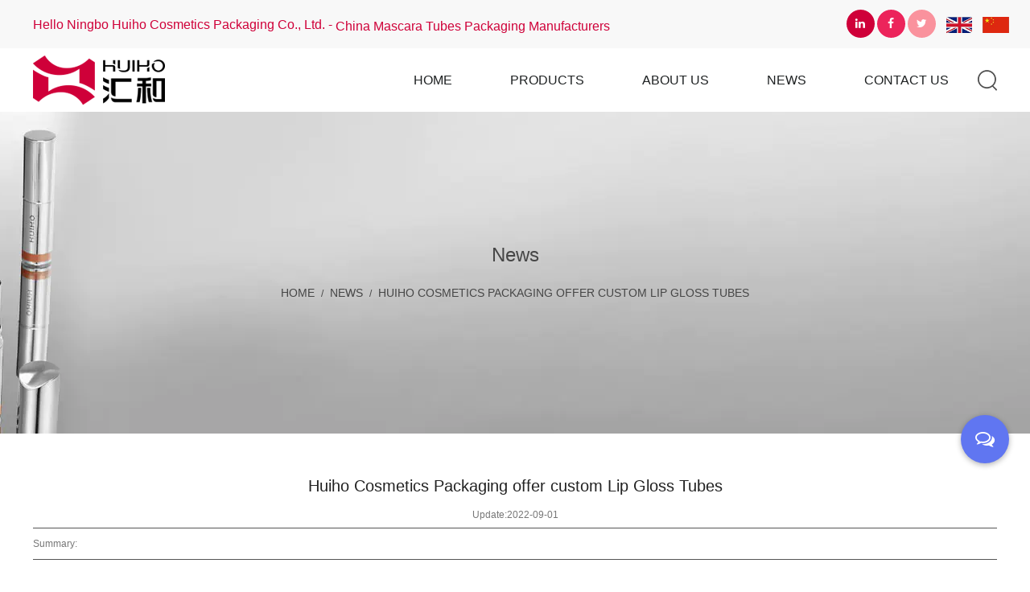

--- FILE ---
content_type: text/html; charset=utf-8
request_url: https://www.nb-huihe.com/news/huiho-cosmetics-packaging-offer-custom-lip-gloss-tubes.html
body_size: 6980
content:
<!DOCTYPE html>
<html>
<head>
    <meta charset="utf-8">
    <meta name="viewport" content="width=device-width, initial-scale=1.0, maximum-scale=1.0,minimum-scale=1.0,user-scalable=0" />
    <meta name="format-detection" content="telephone=no" />
    <meta http-equiv="Content-Type" content="text/html; charset=utf-8">
    <meta http-equiv="X-UA-Compatible" content="IE-edge,chrome=1">
    <meta name="renderer" content="webkit|ie-comp|ie-stand">
    <meta name="renderer" content="webkit">
    <!--icon-->
      
    <title>Huiho Cosmetics Packaging offer custom Lip Gloss Tubes- Ningbo Huiho Cosmetics Packaging Co., Ltd.</title>
<meta name="description" content="Liquid lipsticks are generally called lip gloss, lip glaze, and lip clay. Unlike solid lipsticks, liquid lipsticks will be more moisturizing and longer-lasting,..." />
<meta name="keywords" content="Huiho Cosmetics Packaging offer custom Lip Gloss Tubes" />
<script type="application/ld+json">[
    {
    "@context": "https://schema.org/",
    "@type": "BreadcrumbList",
    "ItemListElement": [
    {
    "@type": "ListItem",
    "Name": "Home",
    "Position": 1,
    "Item": "https://www.nb-huihe.com/"
    },
    {
    "@type": "ListItem",
    "Name": "News",
    "Position": 2,
    "Item": "https://www.nb-huihe.com/news/"
    },
    {
    "@type": "ListItem",
    "Name": "News",
    "Position": 3,
    "Item": "https://www.nb-huihe.com/news/"
    },
    {
    "@type": "ListItem",
    "Name": "Huiho Cosmetics Packaging offer custom Lip Gloss Tubes",
    "Position": 4,
    "Item": "https://www.nb-huihe.com/news/huiho-cosmetics-packaging-offer-custom-lip-gloss-tubes.html"
    }
    ]
    },
    {
    "@context": "http://schema.org",
    "@type": "BlogPosting",
    "MainEntityOfPage": {
    "@type": "WebPage",
    "@id": "https://www.nb-huihe.com/news/huiho-cosmetics-packaging-offer-custom-lip-gloss-tubes.html"
    },
    "Headline": "Huiho Cosmetics Packaging offer custom Lip Gloss Tubes",
    "Image": {
    "@type": "ImageObject",
    "Url": "https://www.nb-huihe.com/nb-huihe/2022/09/01/admin-ajax.png"
    },
    "DatePublished": "2022-09-01T11:35:57,Z",
    "Author": {
    "@type": "Person",
    "name": "Ningbo Huiho Cosmetics Packaging Co., Ltd.",
    "url": ""
    },
    "Publisher": {
    "@type": "Organization",
    "Name": "Ningbo Huiho Cosmetics Packaging Co., Ltd.",
    "Url": "https://www.nb-huihe.com/",
    "Logo": {
    "@type": "ImageObject",
    "Url": "https://www.nb-huihe.com/template/en/images/logo.png"
    }
    },
    "Description": "Liquid lipsticks are generally called lip gloss, lip glaze, and lip clay. Unlike solid lipsticks, liquid lipsticks will be more moisturizing and longer-lasting,..."
    }
    ]</script><!--#header##-->
    <link rel="shortcut icon" href="/template/en/images/icon.ico" type="image/x-icon" />
    <link rel="icon" href="/template/en/images/icon.ico" type="image/x-icon" />
    <!--icon-->
  <link rel="canonical" href="https://www.nb-huihe.com/news/huiho-cosmetics-packaging-offer-custom-lip-gloss-tubes.html"/>	     
    <link rel="stylesheet" href="/template/en/css/slick.css" />
    <link rel="stylesheet" type="text/css" href="/template/en/css/basic.css">
    <link rel="stylesheet" type="text/css" href="/template/en/css/main.css?ver=1.001">
    <link rel="stylesheet" type="text/css" href="/template/en/css/font-awesome.min.css">
    <link rel="stylesheet" href="/template/en/css/animate.min.css" />
    <link rel="stylesheet" type="text/css" href="/template/en/css/swiper.min.css">
    <script type="text/javascript" src="/template/en/js/jquery.js"></script>
    <script type="text/javascript" src="/template/en/js/qrcode.min.js"></script>
    <script type="text/javascript" src="/template/en/js/hwaq.js"></script>
    <script type="text/javascript" src="/template/en/js/spotlight.bundle.js"></script>
    <script type="text/javascript" src="/template/en/js/main.js"></script>
    <script type="text/javascript" src="/template/en/js/slick.js"></script>
    <script type="text/javascript" src="/template/en/js/swiper.min.js"></script>
    <script type="text/javascript" src="/template/en/js/wow.min.js"></script>
    <script type="text/javascript" src="/static/js/layer/layer.js"></script>

</head>
<body>
<div class="loading">
    <div class="circle-loader">
        <img src="/template/en/images/grid.svg">
    </div>
</div>
<!--===================== HEAD =====================-->
<div id="header">
    <!--===================== H-TOP =====================-->
    <div class="h-top">
        <div class="ui container menu">
            <div class="fl">
                <p>Hello Ningbo Huiho Cosmetics Packaging Co., Ltd. - <a href="/">China Mascara Tubes Packaging Manufacturers</a></p>
            
            </div>
            
            <ul>
                <li><a><i class="fa fa-linkedin"></i></a></li>
                <li><a><i class="fa fa-facebook"></i></a></li>
                <li><a><i class="fa fa-twitter"></i></a></li>
                                <li><a href="https://www.nb-huihe.com/"><img src="/template/en/images/en.jpg" alt=""></a></li>
                                <li><a href="https://cn.nb-huihe.com/"><img src="/template/en/images/cn.jpg" alt=""></a></li>
                            </ul>
        </div>
    </div>
    <!--===================== NAVI =====================-->
    <div class="nav">
        <div class="ui container menu">
            <div class="logo left floated item">
                <a href="/"><img src="/template/en/images/logo.png" alt="Ningbo Huiho Cosmetics Packaging Co., Ltd." /></a>
            </div>
            <div class="menu-box right floated item">
                <div class="menu-menu-container"><ul id="menu-menu-1" class="menu"><li  class="menu-item menu-item-type-custom menu-item-object-custom menu-item-76753"><a href="/" >Home</a></li><li  class="menu-item menu-item-type-taxonomy menu-item-object-category menu-item-has-children menu-item-76755"><a href="/product/" >Products</a><ul class="sub-menu"><li  class="menu-item menu-item-type-custom menu-item-object-custom menu-item-77810"><a href="/product/lip-gloss-tube/" >Lip Gloss Tube</a></li><li  class="menu-item menu-item-type-custom menu-item-object-custom menu-item-77811"><a href="/product/mascara-tube/" >Mascara Tube</a></li><li  class="menu-item menu-item-type-custom menu-item-object-custom menu-item-77812"><a href="/product/lipstick-tube/" >Lipstick Tube</a></li><li  class="menu-item menu-item-type-custom menu-item-object-custom menu-item-77813"><a href="/product/eyebrow-eyeliner-cases/" >Eyebrow & Eyeliner Tube</a></li><li  class="menu-item menu-item-type-custom menu-item-object-custom menu-item-77814"><a href="/product/concealer/" >Concealer Stick， Blush Stick，Shimmer Stick</a></li></ul></li><li  class="menu-item menu-item-type-taxonomy menu-item-object-category menu-item-has-children menu-item-76756"><a href="/about/" rel="nofollow">About Us</a><ul class="sub-menu"><li  class="menu-item menu-item-type-custom menu-item-object-custom menu-item-76758"><a href="/about/" rel="nofollow">About Us</a></li><li  class="menu-item menu-item-type-custom menu-item-object-custom menu-item-76759"><a href="/about/factory/" rel="nofollow">Factory</a></li><li  class="menu-item menu-item-type-custom menu-item-object-custom menu-item-76760"><a href="/honor/" rel="nofollow">Honor</a></li><li  class="menu-item menu-item-type-custom menu-item-object-custom menu-item-76761"><a href="/faq/" rel="nofollow">FAQ</a></li><li  class="menu-item menu-item-type-custom menu-item-object-custom menu-item-86031"><a href="/exhibition/" rel="nofollow">Exhibition</a></li></ul></li><li  class="menu-item menu-item-type-taxonomy menu-item-object-category menu-item-has-children menu-item-76754"><a href="/news/" >News</a><ul class="sub-menu"><li  class="menu-item menu-item-type-custom menu-item-object-custom menu-item-77815"><a href="/news/company-news/" rel="nofollow">Company News</a></li><li  class="menu-item menu-item-type-custom menu-item-object-custom menu-item-77816"><a href="/news/industry-news/" rel="nofollow">Industry News</a></li></ul></li><li  class="menu-item menu-item-type-custom menu-item-object-custom menu-item-76757"><a href="/contact/" rel="nofollow">Contact Us</a></li></ul></div>            </div>
            <div class="h-search item right floated"><img src="/template/en/images/search.png" alt=""></div>
            <div class="search-box">
                <form method="get" action="/product/">
                    <input type="text" placeholder="Search entire store here..." name="s" required="required" id="s" value="" />
                    <input type="submit" value="">
                </form>
                <i class="close"></i>
            </div>
        </div>
    </div>
</div>
<div id="mobile" class="white">
    <div id="menu-on">
        <i class="line1"></i>
        <i class="line2"></i>
        <i class="line3"></i>
    </div>
    <div class="menu-content">
        <div class="menu-logo"><a href="/"><img src="/template/en/images/logo.png" alt="Ningbo Huiho Cosmetics Packaging Co., Ltd."></a></div>
        <div class="menu-list">
            <h3><i class="fa fa-list"></i> Web Menu</h3>
            <div class="menu-menu-container"><ul id="menu-menu-1" class="menu"><li  class="menu-item menu-item-type-custom menu-item-object-custom menu-item-76753"><a href="/" >Home</a></li><li  class="menu-item menu-item-type-taxonomy menu-item-object-category menu-item-has-children menu-item-76755"><a href="/product/" >Products</a><ul class="sub-menu"><li  class="menu-item menu-item-type-custom menu-item-object-custom menu-item-77810"><a href="/product/lip-gloss-tube/" >Lip Gloss Tube</a></li><li  class="menu-item menu-item-type-custom menu-item-object-custom menu-item-77811"><a href="/product/mascara-tube/" >Mascara Tube</a></li><li  class="menu-item menu-item-type-custom menu-item-object-custom menu-item-77812"><a href="/product/lipstick-tube/" >Lipstick Tube</a></li><li  class="menu-item menu-item-type-custom menu-item-object-custom menu-item-77813"><a href="/product/eyebrow-eyeliner-cases/" >Eyebrow & Eyeliner Tube</a></li><li  class="menu-item menu-item-type-custom menu-item-object-custom menu-item-77814"><a href="/product/concealer/" >Concealer Stick， Blush Stick，Shimmer Stick</a></li></ul></li><li  class="menu-item menu-item-type-taxonomy menu-item-object-category menu-item-has-children menu-item-76756"><a href="/about/" rel="nofollow">About Us</a><ul class="sub-menu"><li  class="menu-item menu-item-type-custom menu-item-object-custom menu-item-76758"><a href="/about/" rel="nofollow">About Us</a></li><li  class="menu-item menu-item-type-custom menu-item-object-custom menu-item-76759"><a href="/about/factory/" rel="nofollow">Factory</a></li><li  class="menu-item menu-item-type-custom menu-item-object-custom menu-item-76760"><a href="/honor/" rel="nofollow">Honor</a></li><li  class="menu-item menu-item-type-custom menu-item-object-custom menu-item-76761"><a href="/faq/" rel="nofollow">FAQ</a></li><li  class="menu-item menu-item-type-custom menu-item-object-custom menu-item-86031"><a href="/exhibition/" rel="nofollow">Exhibition</a></li></ul></li><li  class="menu-item menu-item-type-taxonomy menu-item-object-category menu-item-has-children menu-item-76754"><a href="/news/" >News</a><ul class="sub-menu"><li  class="menu-item menu-item-type-custom menu-item-object-custom menu-item-77815"><a href="/news/company-news/" rel="nofollow">Company News</a></li><li  class="menu-item menu-item-type-custom menu-item-object-custom menu-item-77816"><a href="/news/industry-news/" rel="nofollow">Industry News</a></li></ul></li><li  class="menu-item menu-item-type-custom menu-item-object-custom menu-item-76757"><a href="/contact/" rel="nofollow">Contact Us</a></li></ul></div>        </div>
        <div class="mob-search">
            <h3><i class="fa fa-search"></i> Product Search</h3>
            <form method="get" action="/product/">
                <input type="text" placeholder="Search..." name="s" required="required" id="s" value="" />
                <input type="submit" value="">
            </form>
        </div>
        <div class="mob-yuy">
            <h3><i class="fa fa-globe"></i> Language</h3>
            <ul class="lang">                <li><a href="https://www.nb-huihe.com/"><img src="/template/en/images/en.jpg" alt=""> English</a></li>
                                <li><a href="https://cn.nb-huihe.com/"><img src="/template/en/images/cn.jpg" alt=""> 中文简体</a></li>
                            </ul>
        </div>
        <div class="mob-share">
            <h3><i class="fa fa-share-alt"></i> Share</h3>
            <ul class="grid-box">
                <li class="column">
                    <a rel="nofollow" href="javascript:window.open('http://www.facebook.com/sharer.php?u='+encodeURIComponent(document.location.href)+'&t='+encodeURIComponent(document.title),'_blank','toolbar=yes, location=yes, directories=no, status=no, menubar=yes, scrollbars=yes, resizable=no, copyhistory=yes, width=600, height=450,top=100,left=350');void(0)"><i class="fa fa-facebook-f"></i></a>
                </li>
                <li class="column">
                    <a rel="nofollow" href="javascript:window.open('http://twitter.com/home?status='+encodeURIComponent(document.location.href)+' '+encodeURIComponent(document.title),'_blank','toolbar=yes, location=yes, directories=no, status=no, menubar=yes, scrollbars=yes, resizable=no, copyhistory=yes, width=600, height=450,top=100,left=350');void(0)"><i class="fa fa-twitter"></i></a>
                </li>
                <li class="column">
                    <a rel="nofollow" href="javascript:window.open('https://web.whatsapp.com/send?text='+encodeURIComponent(document.location.href),'_blank','toolbar=yes, location=yes, directories=no, status=no, menubar=yes, scrollbars=yes, resizable=no, copyhistory=yes, width=600, height=450,top=100,left=350');void(0)"><i class="fa fa-whatsapp"></i></a>
                </li>
                <li class="column">
                    <a rel="nofollow" href="javascript:window.open('http://www.linkedin.com/shareArticle?mini=true&url='+encodeURIComponent(document.location.href)+'&title='+encodeURIComponent(document.title)+'&source='+encodeURIComponent(document.location.href),'_blank','toolbar=yes, location=yes, directories=no, status=no, menubar=yes, scrollbars=yes, resizable=no, copyhistory=yes, width=600, height=450,top=100,left=350');void(0)"><i class="fa fa-linkedin in"></i></a>
                </li>
                <li class="column">
                    <a rel="nofollow" href="javascript:window.open('https://reddit.com/submit?title='+encodeURIComponent(document.title)+'&url='+encodeURIComponent(document.location.href),'_blank','toolbar=yes, location=yes, directories=no, status=no, menubar=yes, scrollbars=yes, resizable=no, copyhistory=yes, width=600, height=450,top=100,left=350');void(0)"><i class="fa fa-reddit"></i></a>
                </li>
                <li class="column">
                    <a rel="nofollow" href="javascript:window.open('https://pinterest.com/pin/create/button/?description='+encodeURIComponent(document.title)+'&url='+encodeURIComponent(document.location.href),'_blank','toolbar=yes, location=yes, directories=no, status=no, menubar=yes, scrollbars=yes, resizable=no, copyhistory=yes, width=600, height=450,top=100,left=350');void(0)"><i class="fa fa-pinterest"></i></a>
                </li>
            </ul>
        </div>
        <div id="menu-off">
            <h3><i class="fa fa-close"></i> Exit Menu</h3>
        </div>
    </div>
</div>
<div class="clear"></div>
<script type="text/javascript">
    var oSerBtn = $('.h-search'),
        oSerBox = $('.search-box'),
        oSerClose = oSerBox.find('.close');
    oSerBtn.click(function() {
        oSerBox.fadeIn(200);
    });
    oSerClose.click(function() {
        oSerBox.hide();
    });
</script>
<!--===================== MAIN CONTENT =====================-->
<div class="inner-banner">
    <div class="banner-focus">
        <h3>News</h3>
        <div class="bread">
            <a href="/">Home</a> &#47; <a href="/news/">News</a> &#47; <span>Huiho Cosmetics Packaging offer custom Lip Gloss Tubes</span>        </div>
    </div>
</div>
<!-- inner page -->
<div class="inner-page newdet-page">
    <div class="ui container">
        <div class="news">
            <div class="newsnav">
                                <div class="news_title">
                    <h1>Huiho Cosmetics Packaging offer custom Lip Gloss Tubes</h1>
                </div>
                <div class="news_date">Update:2022-09-01</div>
                <div class="news_abst">Summary:</div>
                <div class="news_contents">
                    <p>Liquid lipsticks are generally called lip gloss, lip glaze, and lip clay. Unlike solid lipsticks, liquid lipsticks will be more moisturizing and longer-lasting, so they are deeply loved by everyone and gradually become a hot-selling product in the market. Lipstick tubes that carry liquid lipsticks are mostly plastic materials. Plastic materials are processed by injection molding or injection blowing. The main difference between the two is that injection molding is assembled by two or more parts, while injection blowing is integral molding. Yes, it becomes a complete bottle without subsequent assembly. Injection blow molding machines are usually much more expensive than injection molding machines</p>
<p>Ningbo Huiho Cosmetics Packaging Co., Ltd. is located in Ningbo, Zhejiang Province, which is known as the "Venice of the East". <a href="https://www.nb-huihe.com/product/lip-gloss-tube/">Lip Gloss Tubes</a> company. It is a professional manufacturer of large-scale daily cosmetics packaging in China. After years of continuous research, development and innovation, the product has won praise and trust from domestic and foreign merchants. It has a reputation in the same industry and has set a model for the cosmetics packaging industry.</p>
<p>The color cosmetic packaging (such as lipstick tube, mascara tube, eyeliner, lip gloss, etc.) produced by the company is at the top of the industry with the advantages of "novel style, excellent quality, reasonable price, bright color, and wide variety". The customers are more than 20 domestic Our products are exported to many regions and countries in Europe, America, Middle East and Southeast Asia.</p>
<p><img class="" title="Lip Gloss Cases LG052" src="https://www.nb-huihe.com/wp-content/uploads/2022/04/LG052-17.png" alt="Lip Gloss Cases LG052" width="242" height="242" /><img class="" title="Lip Gloss Cases LG047" src="https://www.nb-huihe.com/wp-content/uploads/2022/04/LG047.png" alt="Lip Gloss Cases LG047" width="218" height="218" /></p>                </div>
                                <div class="m-link">
                    PREV：<a href="/news/how-to-clean-the-lipstick-tube.html">How to clean the lipstick tube</a><br/>
                    NEXT：<a href="/news/mascara-tube-basic-quality-requirements.html">Mascara Tube Basic Quality Requirements</a>                </div>
                              
            </div>
        </div>
    </div>
</div>
<script type="text/javascript" src="/template/en/js/index_js.js"></script>
<div id="index-body">
  <div class="product-2">
        <div class="ui container">
            <div class="yy">
                <img src="/template/en/images/y4.png">
            </div>
            <div class="title">
                <h4 class="wow fadeInUp" data-wow-duration="1.5s" data-wow-delay=".3s">hot products</h4>
         
            </div>
            <div class="pro-list wow fadeInUpSmall" data-wow-duration="1.5s" data-wow-delay=".5s">
                <ol>
                                        <li><a href="/product/lip-gloss-tube/">Lip Gloss Tube</a></li>
                                        <li><a href="/product/mascara-tube/">Mascara Tube</a></li>
                                        <li><a href="/product/lipstick-tube/">Lipstick Tube</a></li>
                                        <li><a href="/product/eyebrow-eyeliner-cases/">Eyebrow & Eyeliner Tube</a></li>
                                        <li><a href="/product/concealer/">Concealer Stick， Blush Stick，Shimmer Stick</a></li>
                                    </ol>
            </div>
            <div class="pro-box">
                <ul>
                                        <li class="wow zoomIn" data-wow-duration="1.5s" data-wow-delay=".5s">
                        <div class="ig">
                            <a rel="nofollow" href="/product/lip-gloss-tube/lipstick-tube-lg056.html" class="img-box">
                                <img src="/nb-huihe/2025/06/30/lg05620.5×101.4mm.png" alt="Lipstick Tube LG056">
                            </a>
                            <div class="text">
                                <a href="/product/lip-gloss-tube/lipstick-tube-lg056.html">
                                    <h4>Lipstick Tube LG056</h4>
                                </a>
                                
                            </div>
                        </div>
                    </li>
                                        <li class="wow zoomIn" data-wow-duration="1.5s" data-wow-delay=".5s">
                        <div class="ig">
                            <a rel="nofollow" href="/product/lipstick-tube/lipstick-tube-hl8417.html" class="img-box">
                                <img src="/nb-huihe/2025/06/30/hm8417-16.8x82mm-cupsize-11.png" alt="Lipstick Tube HL8417">
                            </a>
                            <div class="text">
                                <a href="/product/lipstick-tube/lipstick-tube-hl8417.html">
                                    <h4>Lipstick Tube HL8417</h4>
                                </a>
                                
                            </div>
                        </div>
                    </li>
                                        <li class="wow zoomIn" data-wow-duration="1.5s" data-wow-delay=".5s">
                        <div class="ig">
                            <a rel="nofollow" href="/product/mascara-tube/mascara-cases-hm1392.html" class="img-box">
                                <img src="/nb-huihe/2025/06/30/hm139217×17×120.3mm.png" alt="Mascara Cases HM1392">
                            </a>
                            <div class="text">
                                <a href="/product/mascara-tube/mascara-cases-hm1392.html">
                                    <h4>Mascara Cases HM1392</h4>
                                </a>
                                
                            </div>
                        </div>
                    </li>
                                        <li class="wow zoomIn" data-wow-duration="1.5s" data-wow-delay=".5s">
                        <div class="ig">
                            <a rel="nofollow" href="/product/mascara-tube/mascara-cases-hm1380.html" class="img-box">
                                <img src="/nb-huihe/2025/06/30/hm138018.4x124.8mm.png" alt="Mascara Cases HM1380">
                            </a>
                            <div class="text">
                                <a href="/product/mascara-tube/mascara-cases-hm1380.html">
                                    <h4>Mascara Cases HM1380</h4>
                                </a>
                                
                            </div>
                        </div>
                    </li>
                                        <li class="wow zoomIn" data-wow-duration="1.5s" data-wow-delay=".5s">
                        <div class="ig">
                            <a rel="nofollow" href="/product/mascara-tube/mascara-cases-hm1316.html" class="img-box">
                                <img src="/nb-huihe/2025/06/30/hm131614.3x113mm.png" alt="Mascara Cases HM1316">
                            </a>
                            <div class="text">
                                <a href="/product/mascara-tube/mascara-cases-hm1316.html">
                                    <h4>Mascara Cases HM1316</h4>
                                </a>
                                
                            </div>
                        </div>
                    </li>
                                        <li class="wow zoomIn" data-wow-duration="1.5s" data-wow-delay=".5s">
                        <div class="ig">
                            <a rel="nofollow" href="/product/mascara-tube/mascara-cases-hm1315.html" class="img-box">
                                <img src="/nb-huihe/2025/06/30/hm131515.4x131.4mm.png" alt="Mascara Cases HM1315">
                            </a>
                            <div class="text">
                                <a href="/product/mascara-tube/mascara-cases-hm1315.html">
                                    <h4>Mascara Cases HM1315</h4>
                                </a>
                                
                            </div>
                        </div>
                    </li>
                                        <li class="wow zoomIn" data-wow-duration="1.5s" data-wow-delay=".5s">
                        <div class="ig">
                            <a rel="nofollow" href="/product/mascara-tube/mascara-cases-hm1314.html" class="img-box">
                                <img src="/nb-huihe/2025/06/30/hm131416x135.4mm.png" alt="Mascara Cases HM1314">
                            </a>
                            <div class="text">
                                <a href="/product/mascara-tube/mascara-cases-hm1314.html">
                                    <h4>Mascara Cases HM1314</h4>
                                </a>
                                
                            </div>
                        </div>
                    </li>
                                        <li class="wow zoomIn" data-wow-duration="1.5s" data-wow-delay=".5s">
                        <div class="ig">
                            <a rel="nofollow" href="/product/mascara-tube/mascara-cases-hm1313.html" class="img-box">
                                <img src="/nb-huihe/2025/06/30/hm131314.5x133.4mm.png" alt="Mascara Cases HM1313">
                            </a>
                            <div class="text">
                                <a href="/product/mascara-tube/mascara-cases-hm1313.html">
                                    <h4>Mascara Cases HM1313</h4>
                                </a>
                                
                            </div>
                        </div>
                    </li>
                                        <li class="wow zoomIn" data-wow-duration="1.5s" data-wow-delay=".5s">
                        <div class="ig">
                            <a rel="nofollow" href="/product/mascara-tube/mascara-cases-hm1310.html" class="img-box">
                                <img src="/nb-huihe/2025/06/30/hm131016×89.4mm.png" alt="Mascara Cases HM1310">
                            </a>
                            <div class="text">
                                <a href="/product/mascara-tube/mascara-cases-hm1310.html">
                                    <h4>Mascara Cases HM1310</h4>
                                </a>
                                
                            </div>
                        </div>
                    </li>
                                        <li class="wow zoomIn" data-wow-duration="1.5s" data-wow-delay=".5s">
                        <div class="ig">
                            <a rel="nofollow" href="/product/mascara-tube/mascara-cases-hm1302.html" class="img-box">
                                <img src="/nb-huihe/2025/06/30/hm130217.0×118.2mm.png" alt="Mascara Cases HM1302">
                            </a>
                            <div class="text">
                                <a href="/product/mascara-tube/mascara-cases-hm1302.html">
                                    <h4>Mascara Cases HM1302</h4>
                                </a>
                                
                            </div>
                        </div>
                    </li>
                                        <li class="wow zoomIn" data-wow-duration="1.5s" data-wow-delay=".5s">
                        <div class="ig">
                            <a rel="nofollow" href="/product/mascara-tube/mascara-cases-hm1301.html" class="img-box">
                                <img src="/nb-huihe/2025/06/30/hm130118.6×112.2mm.png" alt="Mascara Cases HM1301">
                            </a>
                            <div class="text">
                                <a href="/product/mascara-tube/mascara-cases-hm1301.html">
                                    <h4>Mascara Cases HM1301</h4>
                                </a>
                                
                            </div>
                        </div>
                    </li>
                                        <li class="wow zoomIn" data-wow-duration="1.5s" data-wow-delay=".5s">
                        <div class="ig">
                            <a rel="nofollow" href="/product/mascara-tube/mascara-cases-hm1295.html" class="img-box">
                                <img src="/nb-huihe/2025/06/30/hm129520×110.6mm.png" alt="Mascara Cases HM1295">
                            </a>
                            <div class="text">
                                <a href="/product/mascara-tube/mascara-cases-hm1295.html">
                                    <h4>Mascara Cases HM1295</h4>
                                </a>
                                
                            </div>
                        </div>
                    </li>
                                    </ul>
                <div class="pro-2-next wow fadeInUpSmall" data-wow-duration="1.5s" data-wow-delay=".6s">
                    <div class="prev">
                        <a><i class="fa fa-arrow-left"></i></a>
                    </div>
                    <div class="next">
                        <a><i class="fa fa-arrow-right"></i></a>
                    </div>
                </div>
            </div>
        </div>
    </div>
</div>
<!--===================== FOOTER =====================-->
<div id="footer">
    <div class="ui container">
        <div class="row">
            <div class="ft-logo col-3 col-md-12">
                <dl>
                    <dt>
                        <a href="/"><img src="/template/en/images/footer-logo.png" alt="nb-huihe.com"></a>
                    </dt>
                    <dd>Ningbo Huiho Cosmetics Packaging Co., Ltd.</dd>
                    <dd><div id="ewm" style="max-width:80px;border:3px solid white;" data-href="https://www.nb-huihe.com"></div></dd>
                    <dd><a><i class="fa fa-facebook"></i></a>
                        <a><i class="fa fa-twitter"></i></a>
                        <a><i class="fa fa-linkedin"></i></a>
                    </dd>
                </dl>
            </div>
            <div class="menu col-3 col-md-3 col-sm-12 huihehee">
                <dl>
                    <dt>Quick Links</dt>
                    <dd><a href="/">Home</a></dd>
                    <dd><a rel="nofollow" href="/faq/">FAQ</a></dd>
                    <dd><a href="/product/">Products</a></dd>
                    <dd><a href="/news/">News</a></dd>
                    <dd><a rel="nofollow" href="/contact/">Contact Us</a></dd>
                
                </dl>
            </div>
            <div class="col-3 col-md-4 col-sm-12">
                <dl>
                    <dt>Follow us</dt>
                    <dd>ADD:Shuijia Industrial Zone, Hengjie Town, Yinzhou District, Ningbo City, Zhejiang Province</dd>
                    <dd>E-MAIL:<a href="/cdn-cgi/l/email-protection" class="__cf_email__" data-cfemail="4f2b2e392a0f212d273a26272a612c2022">[email&#160;protected]</a></dd>
                    <dd>FAX:+86-574-88178665</dd>
                    <dd>TEL:+86-574-88178667</dd>
                </dl>
            </div>
            <div class="form col-3 col-md-5 col-sm-12">
                <dl>
                    <dt>For special requests & orders</dt>
                    <form onsubmit="return false;" id="footer_b"><input type="hidden" name="your-message" value=""><input type="hidden" name="your-email" value="">
    <dd><input type="text" name="name" placeholder="Name*">
        <input type="email" name="mail" placeholder="Your email*"></dd>
    <dd><textarea name="content" placeholder="Message*"></textarea></dd>
    <dd><input type="submit" onclick="footer_b()" value="SEND"></dd>
</form>
<script data-cfasync="false" src="/cdn-cgi/scripts/5c5dd728/cloudflare-static/email-decode.min.js"></script><script>
function footer_b() {
        layer.load(0,{shade:0.1,shadeClose:false})
        $.ajax({
            type: 'post',
            url: '/Api/contact/submit/uid/1.html',
            data: $("#footer_b").serialize(),
            dataType: 'json',
            success: function (data) {
                layer.closeAll();
                if (data.status == 200) {
                    layer.msg(data.result,{icon:1,time:4000});
                } else {
                    layer.msg(data.result,{icon:2,time:4000})
                }
            }
        })
}
</script>                </dl>
            </div>
        </div>
    </div>
    <div class="copy cl">
        <div class="ui container">
            <div class="fl">Copyright © 2017 <a href="/">Ningbo Huiho Cosmetics Packaging Co., Ltd.</a> All Rights Reserved.&nbsp;&nbsp; <a class="foothuihe" href="/">Custom Lipstick Tubes Packaging Suppliers</a></div>
            <div class="fr">
                <a href="https://www.hqsmartcloud.com/index" rel="nofollow" target="_blank"><img src="/template/en/images/HWAQ/EN/white.png" alt=""></a>
                </p>
            </div>
        </div>
    </div>
</div>
<div id="seo_from" hidden>
    <h4>Submit feedback<i class="close"></i></h4>
    <form onsubmit="return false;"><input type="hidden" name="your-message" value=""><input type="hidden" name="your-email" value="">
        <ul>
            <li>
                <label><em>*</em>Name:</label>
                <input type="text" autocomplete="off" name="name" placeholder="">
            </li>
            <li>
                <label><em>*</em>Email:</label>
                <input type="text" autocomplete="off" name="mail" placeholder="">
            </li>
            <li>
                <label><em>*</em>Phone:</label>
                <input type="text" autocomplete="off" name="phone" placeholder="">
            </li>
            <li>
                <label><em>*</em>Message:</label>
                <textarea autocomplete="off" name="content" placeholder=""></textarea>
            </li>
            <li>
                <input type="submit" value="Send">
            </li>
        </ul>
    </form>
</div>

<script>
    seo_from(false,false,true);function seo_from(obj,model,btn_){var css = '<style type=\'text/css\' id=\'seo_from_css\'>#seo_from{position:fixed;top:50%;left:50%;-webkit-transform:translate(-50%,-50%);-moz-transform:translate(-50%,-50%);-ms-transform:translate(-50%,-50%);transform:translate(-50%,-50%);max-height:80%;width:500px;max-width:90%;-o-box-shadow:0 0 10px rgba(0,0,0,0.1);-webkit-box-shadow:0 0 10px rgba(0,0,0,0.1);box-shadow:0 0 10px rgba(0,0,0,0.1);z-index:22;background:white;padding:30px;overflow:auto}#seo_from h4{font-size:18px;color:#222;text-transform:capitalize;line-height:1;font-weight:bold;position: absolute;left: 0;width: 100%;top: 0;padding: 15px 20px;background: #f5f5f5;-moz-box-shadow: 0 0 5px rgba(0,0,0,.1);-o-box-shadow: 0 0 5px rgba(0,0,0,.1);box-shadow: 0 0 5px rgba(0,0,0,.1);}#seo_from form {margin-top: 40px;}#seo_from i.close{width:30px;height:30px;position:absolute;top:10px;right:10px;background:#eee;cursor:pointer;cursor:hand;-webkit-transition: .5s;-moz-transition: .5s;-ms-transition: .5s;-o-transition: .5s;transition: .5s;}#seo_from i.close:after,#seo_from i.close:before{content:\'\';-webkit-transition: .5s;-moz-transition: .5s;-ms-transition: .5s;-o-transition: .5s;transition: .5s;width:70%;height:2px;margin-top:-1px;background:black;position:absolute;top:50%;left:15%;-webkit-transform:rotate(45deg);-moz-transform:rotate(45deg);-ms-transform:rotate(45deg);transform:rotate(45deg)}#seo_from i.close:after{-webkit-transform:rotate(-45deg);-moz-transform:rotate(-45deg);-ms-transform:rotate(-45deg);transform:rotate(-45deg)}#seo_from i.close:hover{background: #6076f1;}#seo_from i.close:hover:after,#seo_from i.close:hover:before{background: white;}#seo_from form ul li{margin-bottom:10px;position:relative}#seo_from form ul li label{font-size:14px;margin-bottom: 10px;display: block;}#seo_from form ul li label em{color:red;margin-right:2px}#seo_from form ul li input,#seo_from form ul li textarea{width:100%;line-height:24px;padding:6px 15px;border:1px solid #eee;-webkit-transition:.5s;-moz-transition:.5s;transition:.5s;font-size:16px}#seo_from form ul li input:focus,#seo_from form ul li textarea:focus{border-color:#6076f1}#seo_from form ul li textarea{height:80px}#seo_from form ul li input[type="submit"]{width:auto;padding:6px 40px;display:inline-block;background:#6076f1;color:white;-webkit-transition: .5s;-moz-transition: .5s;-ms-transition: .5s;-o-transition: .5s;transition: .5s;}#seo_from form ul li input[type="submit"]:hover{opacity: .7}#seo_from form ul li:last-child{margin-bottom:0}#seo_fromBtn{width: 60px;height: 60px;line-height: 60px;text-align: center;position: fixed;border-radius: 100%;background: #6076f1;color:white;right: 2%;bottom: 20%;font-size: 24px;-moz-box-shadow: 0 2px 7px rgba(0,0,0,.3);-o-box-shadow: 0 2px 7px rgba(0,0,0,.3);box-shadow: 0 2px 7px rgba(0,0,0,.3);cursor: pointer;cursor: hand;-webkit-transition: .5s;-moz-transition: .5s;-ms-transition: .5s;-o-transition: .5s;transition: .5s;z-index: 22;}#seo_fromBtn:hover{background: #889aff;}</style>', btn = '<div id="seo_fromBtn"><i class="fa fa-comments-o"></i></div>', lock = true, model_form = false, model_url = '';$("body").append(css);$.getScript('/static/js/layer/layer.js',function (response,status) {if (status==='success') {lock = false;}});if (btn_) {$("body").append(btn);}$("#seo_fromBtn").on('click',function (e) {$("#seo_from").stop().fadeToggle(200);});$("#seo_from i.close").on('click',function () {$("#seo_from").stop().fadeToggle(200);});$("#seo_from form input[type=submit]").on('click',function () {layer.load(0,{shade:0.1,shadeClose:false});$.ajax({type: 'post', url: '/Api/contact/submit/uid/1.html', data: $("#seo_from form").serialize(), dataType: 'json', success: function (data) {layer.closeAll();if (data.status == 200) {layer.msg(data.result,{icon:1,time:4000});} else {layer.msg(data.result,{icon:2,time:4000})}}})});}
</script>
<script defer src="https://static.cloudflareinsights.com/beacon.min.js/vcd15cbe7772f49c399c6a5babf22c1241717689176015" integrity="sha512-ZpsOmlRQV6y907TI0dKBHq9Md29nnaEIPlkf84rnaERnq6zvWvPUqr2ft8M1aS28oN72PdrCzSjY4U6VaAw1EQ==" data-cf-beacon='{"version":"2024.11.0","token":"75b310562b9c4123b28e8e20599b0c73","r":1,"server_timing":{"name":{"cfCacheStatus":true,"cfEdge":true,"cfExtPri":true,"cfL4":true,"cfOrigin":true,"cfSpeedBrain":true},"location_startswith":null}}' crossorigin="anonymous"></script>
</body>

</html>
<!-- Matomo -->
<script type="text/javascript">
  var _paq = window._paq || [];
  /* tracker methods like "setCustomDimension" should be called before "trackPageView" */
  _paq.push(['setCampaignNameKey', 'gclid']);
  //_paq.push(['setExcludedReferrers', ['super.hqsmartcloud.com']]);
  _paq.push(['trackPageView']);
  _paq.push(['enableLinkTracking']);
  (function() {
    var u="//supertest.hqsmartcloud.com/";
    _paq.push(['setTrackerUrl', u+'matomo.php']);
    _paq.push(['setSiteId', '1903']);
    var d=document, g=d.createElement('script'), s=d.getElementsByTagName('script')[0];
    g.type='text/javascript'; g.async=true; g.defer=true; g.src='//hqcdn.hqsmartcloud.com/matomo.js'; s.parentNode.insertBefore(g,s);
  })();
</script>
<!-- End Matomo Code -->
                                  <!--chat-->
                                  

--- FILE ---
content_type: text/css
request_url: https://www.nb-huihe.com/template/en/css/main.css?ver=1.001
body_size: 13157
content:
@media screen and (max-width: 1000px){
    .huihe, .huihe1, .huihehee, a.foothuihe, .huihecatdes {
        display: none !important;
    }
}
body {
    font-family: 'Arial';
}

.ui.container {
    padding: 0 15px;
    position: relative;
    max-width: 1228px;
    margin: auto;
}

#header {
    z-index: 21;
    position: relative;
}

#header .h-top {
    line-height: 60px;
    height: 60px;
    background-color: #f8f8f8;
}

#header .h-top .fl {
    font-size: 0.9rem;
    color: #cf0039;
}
#header .h-top .fl a {
    white-space: nowrap;
    overflow: hidden;
    text-overflow: ellipsis;
    width: 550px;
    display: inline-block;
    vertical-align: middle;
}

#header .h-top ul {
    float: right;
    margin-right: -15px;
}

#header .h-top ul li {
    line-height: 36px;
    font-size: 14px;
    color: white;
    display: inline-block;
    height: 36px;
    margin-top: -3px;
    -webkit-transition: .5s;
    -moz-transition: .5s;
    -ms-transition: .5s;
    -o-transition: .5s;
    transition: .5s;
}

#header .h-top ul li img {
    height: 20px;
    vertical-align: middle;
    margin-left: 10px;
}

#header .h-top ul li img:hover {
    transform: scale(1.1);
}

#header .h-top ul li:nth-child(1) a {
    display: inline-block;
    width: 35px;
    height: 35px;
    line-height: 35px;
    border-radius: 50%;
    text-align: center;
    background-color: #cf0039;
    transition: .5s;
}

#header .h-top ul li:nth-child(1) a:hover {
    background: #1b1b1b;
}

#header .h-top ul li:nth-child(2) a {
    display: inline-block;
    width: 35px;
    height: 35px;
    line-height: 35px;
    border-radius: 50%;
    text-align: center;
    background-color: #ec245b;
    transition: .5s;
}

#header .h-top ul li:nth-child(2) a:hover {
    background: #1b1b1b;
}

#header .h-top ul li:nth-child(3) a {
    display: inline-block;
    width: 35px;
    height: 35px;
    line-height: 35px;
    border-radius: 50%;
    text-align: center;
    background-color: #fa929d;
    transition: .5s;
}

#header .h-top ul li:nth-child(3) a:hover {
    background: #1b1b1b;
}

#header .nav {
    display: inline-block;
    width: 100%;
}

#header .nav .ui.menu {
    display: flex;
    align-items: center;
    margin: 0 auto;
}

#header .nav .ui.menu .logo {
    display: inline-block;
    margin-left: 0;
    margin-right: auto;
    vertical-align: middle;
}

#header .nav .ui.menu .menu-box {
    display: inline-block;
    vertical-align: middle;
    margin-left: auto;
    margin-right: 0;
}

#header .nav .ui.menu .menu-box ul.menu>li {
    margin: 0 2rem;
    font-size: 0.9rem;
    color: #1e2122;
    -webkit-perspective: 500px;
    perspective: 500px;
    transform-style: preserve-3d;
    z-index: 100;
    float: left;
    position: relative;
    border-bottom: 3px solid transparent;
    -webkit-transition: .5s;
    -moz-transition: .5s;
    -ms-transition: .5s;
    -o-transition: .5s;
    transition: .5s;
    text-transform: uppercase;
}

#header .nav .ui.menu .menu-box ul.menu>li:hover {
    border-color: #cf0039;
    color: #cf0039;
    -webkit-transition: .5s .5s border;
    -moz-transition: .5s .5s border;
    -ms-transition: .5s .5s border;
    -o-transition: .5s .5s border;
    transition: .5s .5s border;
}

#header .nav .ui.menu .menu-box ul.menu>li>a {
    display: block;
    padding: 25px 0;
}
#footer .ui dl dd:nth-child(6)~dd {display:none;}

#header .nav .ui.menu .menu-box ul.menu>li>ul.sub-menu {
    -webkit-perspective: 500px;
    perspective: 500px;
    transform-style: preserve-3d;
    text-align: left;
    position: absolute;
    font-size: 0.8rem;
    background: #fff;
    top: 100%;
    left: -10px;
    width: 180px;
    transform: rotate3d(1, 0, 0, -90deg);
    -webkit-transform: rotate3d(1, 0, 0, -90deg);
    -moz-transform: rotate3d(1, 0, 0, -90deg);
    -ms-transform: rotate3d(1, 0, 0, -90deg);
    -o-transform: rotate3d(1, 0, 0, -90deg);
    -webkit-transform-origin: 0 0 0;
    -moz-transform-origin: 0 0 0;
    transform-origin: 0 0 0;
    opacity: 0;
    transition: transform 0.5s, opacity 0.3s;
    -webkit-transition: -webkit-transform 0.5s, opacity 0.3s;
    -moz-transition: -moz-transform 0.5s, opacity 0.3s;
    box-shadow: 0px 8px 10px rgba(0, 0, 0, 0.2);
    border-bottom: 3px solid #cf0039;
    display: none \9;
}

#header .nav .ui.menu .menu-box ul.menu>li>ul.sub-menu>li {
    display: block;
    float: none;
    padding: 0 15px;
    line-height: 40px;
    color: black;
    font-size: 12px;
    -webkit-transition: .5s;
    -moz-transition: .5s;
    -ms-transition: .5s;
    -o-transition: .5s;
    transition: .5s;
    text-transform: capitalize;
}

#header .nav .ui.menu .menu-box ul.menu>li>ul.sub-menu>li:hover {
    background: #222;
    color: white
}

#header .nav .ui.menu .menu-box ul.menu>li>ul.sub-menu>li>a {
    display: block;
}

#header .nav .ui.menu .menu-box ul.menu>li>ul.sub-menu>li>ul.sub-menu {
    -webkit-perspective: 500px;
    perspective: 500px;
    transform-style: preserve-3d;
    text-align: left;
    position: absolute;
    font-size: 0.8rem;
    background: #fff;
    top: 100%;
    left: -10px;
    width: 180px;
    transform: rotate3d(1, 0, 0, -90deg);
    -webkit-transform: rotate3d(1, 0, 0, -90deg);
    -moz-transform: rotate3d(1, 0, 0, -90deg);
    -ms-transform: rotate3d(1, 0, 0, -90deg);
    -o-transform: rotate3d(1, 0, 0, -90deg);
    -webkit-transform-origin: 0 0 0;
    -moz-transform-origin: 0 0 0;
    transform-origin: 0 0 0;
    opacity: 0;
    transition: transform 0.5s, opacity 0.3s;
    -webkit-transition: -webkit-transform 0.5s, opacity 0.3s;
    -moz-transition: -moz-transform 0.5s, opacity 0.3s;
    box-shadow: 0px 8px 10px rgba(0, 0, 0, 0.2);
    border-bottom: 3px solid #fd2318;
    display: none \9;
}

#header .nav .ui.menu .menu-box ul.menu>li>ul.sub-menu>li>ul.sub-menu>li {
    display: block;
    float: none;
    padding: 0 15px;
    line-height: 40px;
    color: black;
    font-size: 12px;
    -webkit-transition: .5s;
    -moz-transition: .5s;
    -ms-transition: .5s;
    -o-transition: .5s;
    transition: .5s;
    text-transform: capitalize;
}

#header .nav .ui.menu .menu-box ul.menu>li>ul.sub-menu>li>ul.sub-menu>li a {
    display: block;
}

#header .nav .ui.menu .menu-box ul.menu>li>ul.sub-menu>li>ul.sub-menu>li:hover {
    background: #222;
    color: white;
}

#header .nav .ui.menu .menu-box ul.menu>li>ul.sub-menu>li:hover>ul.sub-menu {
    -moz-opacity: 1;
    -khtml-opacity: 1;
    opacity: 1;
    transform: rotate3d(0, 0, 0, 0);
    -webkit-transform: rotate3d(0, 0, 0, 0);
    -moz-transform: rotate3d(0, 0, 0, 0);
    -ms-transform: rotate3d(0, 0, 0, 0);
    -o-transform: rotate3d(0, 0, 0, 0);
    display: block \9;
}

#header .nav .ui.menu .menu-box ul.menu>li:hover>ul.sub-menu {
    -moz-opacity: 1;
    -khtml-opacity: 1;
    opacity: 1;
    transform: rotate3d(0, 0, 0, 0);
    -webkit-transform: rotate3d(0, 0, 0, 0);
    -moz-transform: rotate3d(0, 0, 0, 0);
    -ms-transform: rotate3d(0, 0, 0, 0);
    -o-transform: rotate3d(0, 0, 0, 0);
    display: block \9;
}

#header .nav .ui.menu .h-search {
    display: inline-block;
    vertical-align: middle;
    margin-left: 0;
    margin-right: 0;
    cursor: pointer;
    cursor: hand;
}

#header .nav .search-box {
    line-height: normal;
    position: fixed;
    top: 0;
    left: 0;
    background: #fff;
    width: 100%;
    height: 100%;
    z-index: 99999;
    display: none;
}

#header .nav .search-box form {
    position: absolute;
    top: 45%;
    left: 50%;
    width: 60%;
    margin-left: -30%;
}

#header .nav .search-box form input {
    background: none;
    outline: none;
    border: none;
}

#header .nav .search-box form input[type="text"] {
    width: 100%;
    border-bottom: 1px solid #e1e1e1;
    font-size: 26px;
    color: #000;
    padding: 10px 0;
}

#header .nav .search-box form input[type="submit"] {
    width: 22px;
    height: 22px;
    background: url(../images/tc-zoom.png) no-repeat;
    position: absolute;
    right: 15px;
    top: 20px;
}

#header .nav .search-box form input[type="submit"]:hover {
    opacity: 0.7;
    filter: alpha(opacity=70);
}

#header .nav .search-box .close {
    width: 30px;
    height: 30px;
    background: url(../images/close.png) no-repeat;
    position: absolute;
    right: 25px;
    top: 15px;
    cursor: pointer;
}

#banner .slick-arrow {
    position: absolute;
    top: 50%;
    -webkit-transform: translateY(-50%);
    -moz-transform: translateY(-50%);
    -ms-transform: translateY(-50%);
    -o-transform: translateY(-50%);
    transform: translateY(-50%);
    width: 50px;
    height: 80px;
    color: transparent;
    border: none;
    z-index: 1;
    outline: none;
    -webkit-transition: .5s;
    -moz-transition: .5s;
    -ms-transition: .5s;
    -o-transition: .5s;
    transition: .5s;
    opacity: 0;
}

#banner .slick-arrow:hover {
    background-color: #fd2318;
}

#banner:hover .slick-arrow {
    opacity: 1;
}

#banner .slick-prev {
    background: url("../images/banner-btn-l.png") no-repeat center center rgba(0, 0, 0, 0.3);
    left: 15px;
}

#banner .slick-next {
    background: url("../images/banner-btn-r.png") no-repeat center center rgba(0, 0, 0, 0.3);
    right: 15px;
}

#banner ul.slick-dots {
    position: absolute;
    bottom: 5%;
    left: 50%;
    -webkit-transform: translateX(-50%);
    -moz-transform: translateX(-50%);
    -ms-transform: translateX(-50%);
    -o-transform: translateX(-50%);
    transform: translateX(-50%);
}

#banner ul.slick-dots li {
    width: 30px;
    height: 30px;
    display: inline-block;
    margin: 0 10px;
    border-radius: 100%;
    border: 6px solid white;
    background-color: #fd2318;
    -webkit-transition: .5s;
    -moz-transition: .5s;
    -ms-transition: .5s;
    -o-transition: .5s;
    transition: .5s;
}

#banner ul.slick-dots li button {
    display: none;
}

#banner ul.slick-dots li.slick-active {
    border-color: #fd2318;
    background-color: white;
    transition: .5s;
}

#banner .slick-slide .content {
    display: none;
}

#banner .slick-active .content {
    display: block;
}

.product .ui ul .slick-slide.slick-center .ig .img-box {
    transform: scale(1.2);
    transform-origin: bottom center;
    transition: .5s;
}

#index-body {
    overflow: hidden;
}
#index-body .title {
    text-align: center;
}

#index-body .title h4 {
    font-size: 1.4rem;
    font-weight: bold;
    color: #caa0ab;
}

#index-body .title h3 {
    font-size: 3rem;
    font-weight: bold;
    line-height: 1;
    color: #db456c;
}

#index-body .product {
    background: url(../images/y1.png) no-repeat left 4rem;
    padding-top: 4rem;
}

#index-body .product ul li {
    margin-top: 2.5rem;
    padding: 2rem;
}

#index-body .product ul li .ig .img-box {
    display: block;
    border-radius: 50%;
    background-color: #f5f5f5;
    padding: 2rem;
    transition: 1s;
}

#index-body .product ul li .ig .img-box img {
    margin: auto;
}

#index-body .product ul li .ig .text {
    text-align: center;
}

#index-body .product ul li .ig .text h4 {
    font-size: 18px;
    
    line-height: 30px;
    text-transform: capitalize;
    color: #2e2e2e;
    margin-top: 1.5rem;
    margin-bottom: 0.8rem;
}

#index-body .product ul li .ig .text p {
    font-size: 0.7rem;
    color: #9e9e9e;
}

#index-body .product ul li .ig .text .more a {
    display: inline-block;
    
    border-radius: 10px;
    color: #fff;
    background-color: #e5e5e5;
    padding: 8px 15px;
    margin-top: 15px;
    transition: .5s;
}

#index-body .product ul li .ig .text .more a:hover {
    background-color: #cf0039;
}

#index-body .product ul li:hover .ig .text h4 {
    color: #db456c;
}

#index-body .product .pro-next {
    text-align: center;
}

#index-body .product .pro-next .prev,
#index-body .product .pro-next .next {
    position: relative;
    display: inline-block;
    margin: 0 5px;
}

#index-body .product .pro-next .prev a,
#index-body .product .pro-next .next a {
    display: inline-block;
    width: 30px;
    height: 30px;
    line-height: 30px;
    border: 1px solid #eee;
    border-radius: 50%;
    background-color: #fff;
    transition: .5s;
}

#index-body .product .pro-next .next::after {
    content: '';
    position: absolute;
    top: 60%;
    left: 10%;
    height: 1px;
    width: 3.5rem;
    background-color: red;
    z-index: -1;
}

#index-body .product .pro-next .next::before {
    content: '';
    position: absolute;
    top: 40%;
    left: 10%;
    background-color: red;
    height: 1px;
    width: 4.5rem;
    z-index: -1;
}

#index-body .product .pro-next .next a:hover {
    color: #fff;
    background-color: #cf0039;
    margin-left: 1rem;
}

#index-body .product .pro-next .prev::after {
    content: '';
    position: absolute;
    top: 60%;
    right: 10%;
    height: 1px;
    width: 3.5rem;
    background-color: red;
    z-index: -1;
}

#index-body .product .pro-next .prev::before {
    content: '';
    position: absolute;
    top: 40%;
    right: 10%;
    background-color: red;
    height: 1px;
    width: 4.5rem;
    z-index: -1;
}

#index-body .product .pro-next .prev a:hover {
    color: #fff;
    background-color: #cf0039;
    margin-right: 1rem;
}

#index-body .custmization {
    position: relative;
    padding: 9.5vw 0;
}

#index-body .custmization .yy {
    position: absolute;
    right: 0;
    top: -20%;
}

#index-body .custmization .ui {
    font-size: 0;
}

#index-body .custmization .ui .left {
    display: inline-block;
    background-color: #f7f7f7;
    vertical-align: middle;
    width: 50%;
    padding: 1rem 1.5rem;
}

#index-body .custmization .ui .left ul li {
    position: relative;
    padding-left: 5rem;
    padding-bottom: 1rem;
    cursor: pointer;
}

#index-body .custmization .ui .left ul li .img {
    position: absolute;
    left: 0;
    top: 0;
}

#index-body .custmization .ui .left ul li .img img {
    transition: 1s;
    width: 62px;
}

#index-body .custmization .ui .left ul li .text h4 {
    font-size: 20px;
    font-family: 'GillSans-SemiBoldItalic';
    color: #272727;
    transition: .5s;
}

#index-body .custmization .ui .left ul li .text p {
    font-size: 14px;
    font-family: 'GillSans';
    color: #767676;
    line-height:28px;
}

#index-body .custmization .ui .left ul li:hover .text h4 {
    color: #db456c;
}

#index-body .custmization .ui .left ul li:hover .img img {
    transform: scale(1.1) rotateY(180deg);
}

#index-body .custmization .ui .right {
    display: inline-block;
    vertical-align: middle;
    width: 50%;
}

#index-body .custmization .ui .right .img-box {
    display: inline-block;
}
#index-body .custmization .ui .right .img-box .play {
    position: absolute;
    bottom: 20px;
    right: 20px;
    cursor: pointer;
}
#index-body .custmization .ui .right .img-box .play i {
    background: #CF003A none repeat scroll 0 0;
    border: 2px solid #CF003A;
    border-radius: 100px;
    color: #fff;
    display: inline-block;
    font-size: 24px;
    height: 58px;
    line-height: 15px;
    margin: 0 10px 0 0;
    padding: 20px;
    text-align: center;
    width: 58px;
    -webkit-transition: .5s;
    -moz-transition: .5s;
    -ms-transition: .5s;
    -o-transition: .5s;
    transition: .5s;
}
#index-body .custmization .ui .right .img-box .play:hover i {
    -webkit-transform: scale(1.1);
    -moz-transform: scale(1.1);
    -ms-transform: scale(1.1);
    -o-transform: scale(1.1);
    transform: scale(1.1);
}

#index-body .product-2 {
    background: url(../images/y3.png) no-repeat left 95%;
    padding-bottom: 7rem;
}

#index-body .product-2 .ui .yy {
    position: absolute;
    z-index: -1;
    right: -10%;
    top: 10%;
}

#index-body .product-2 .ui .pro-list {
    text-align: center;
    margin-top: 2.4rem;
    margin-bottom: 3.5rem;
}

#index-body .product-2 .ui .pro-list ol {
    display: inline-block;
}

#index-body .product-2 .ui .pro-list ol li {
    display: inline-block;
    margin: 0 10px;
}

#index-body .product-2 .ui .pro-list ol li a {
    display: block;
    font-size: 1rem;
    padding: 5px 20px;
    color: #000000;
    background-color: #fff;
    border: 1px solid #eeeeee;
    transition: .5s;
}

#index-body .product-2 .ui .pro-list ol li a:hover {
    color: #fff;
    background-color: #db456c;
}

#index-body .product-2 .ui .pro-box ul li {
    padding: 10px;
}

#index-body .product-2 .ui .pro-box ul li .ig {
    border: 1px solid #eee;
}

#index-body .product-2 .ui .pro-box ul li .img-box {
    display: block;
    background-color: #f5f5f5;
}

#index-body .product-2 .ui .pro-box ul li .img-box img {
    margin: auto;
}

#index-body .product-2 .ui .pro-box ul li .text {
    text-align: center;
    margin-top: 1rem;
}

#index-body .product-2 .ui .pro-box ul li .text h4 {
    font-size: 16px;
        line-height: 32px;
    height: 80px;
    color: #2e2e2e;
    transition: .5s;
}

#index-body .product-2 .ui .pro-box ul li .text h4:hover {
    color: #db456c;
}

#index-body .product-2 .ui .pro-box ul li .text p {
    font-size: 0.7rem;
    font-family: 'Arial';
    color: #b0b0b0;
}

#index-body .product-2 .ui .pro-box .pro-2-next {
    padding-top: 2rem;
    text-align: center;
}

#index-body .product-2 .ui .pro-box .pro-2-next .prev,
#index-body .product-2 .ui .pro-box .pro-2-next .next {
    position: relative;
    display: inline-block;
    margin: 0 5px;
}

#index-body .product-2 .ui .pro-box .pro-2-next .prev a,
#index-body .product-2 .ui .pro-box .pro-2-next .next a {
    display: inline-block;
    width: 30px;
    height: 30px;
    line-height: 30px;
    border: 1px solid #eee;
    border-radius: 50%;
    background-color: #fff;
    transition: .5s;
}

#index-body .product-2 .ui .pro-box .pro-2-next .next::after {
    content: '';
    position: absolute;
    top: 60%;
    left: 10%;
    height: 1px;
    width: 3.5rem;
    background-color: red;
    z-index: -1;
}

#index-body .product-2 .ui .pro-box .pro-2-next .next::before {
    content: '';
    position: absolute;
    top: 40%;
    left: 10%;
    background-color: red;
    height: 1px;
    width: 4.5rem;
    z-index: -1;
}

#index-body .product-2 .ui .pro-box .pro-2-next .next a:hover {
    color: #fff;
    background-color: #cf0039;
    margin-left: 1rem;
}

#index-body .product-2 .ui .pro-box .pro-2-next .prev::after {
    content: '';
    position: absolute;
    top: 60%;
    right: 10%;
    height: 1px;
    width: 3.5rem;
    background-color: red;
    z-index: -1;
}

#index-body .product-2 .ui .pro-box .pro-2-next .prev::before {
    content: '';
    position: absolute;
    top: 40%;
    right: 10%;
    background-color: red;
    height: 1px;
    width: 4.5rem;
    z-index: -1;
}

#index-body .product-2 .ui .pro-box .pro-2-next .prev a:hover {
    color: #fff;
    background-color: #cf0039;
    margin-right: 1rem;
}

#index-body .about {
    background: url(/nb-huihe/2025/06/30/download1.jpg) no-repeat center;
    padding-top: 4vw;
    padding-bottom: 5vw;
}

#index-body .about .title {
    text-align: right;
}

#index-body .about .title h4 {
    color: #fff;
    margin-right: 3rem;
}

#index-body .about .ui .row .left {
    text-align: right;
}

#index-body .about .ui .row .left p.con {
    font-size: 0.9rem;
    font-family: 'Arial';
    line-height: 1.33;
    color: #fff;
    max-width: 425px;
    margin-left: auto;
    margin-top: 1rem;
    margin-bottom: 10px;
}

#index-body .about .ui .row .left .con {
    font-size: 18px;
    font-family: 'Arial';
    line-height: 32px;
    color: #fff;
    max-width: 425px;
    margin-left: auto;
    margin-top: 1rem;
    margin-bottom: 10px;
}
#index-body .about .ui .row .left .con h1 {
    display:inline;


}


#index-body .about .ui .row .left .more a {
    position: relative;
    display: inline-block;
    font-size: 18px;
    font-family: 'Arial';
    color: #db456c;
    border-bottom: 2px solid transparent;
    transition: .5s;
    margin-bottom: 20px;
}

#index-body .about .ui .row .left .more a:hover {
    color: #fff;
    border-bottom: 2px solid #db456c;
}

.i-about-bottom {
    overflow: hidden;
    padding-top: 1.5rem;
}

.i-about-bottom .grid-box {
    margin: -1vw -0.5vw;
}

.i-about-bottom .grid-box .column {
    padding: 1vw 0.5vw;
}

.i-about-bottom .grid-box .column .inner {
    position: relative;
    transition: .3s;
    padding-left: 70px;
    cursor: pointer;
}
.i-about-bottom .grid-box .column .inner img {
    position: absolute;
    left: -15px;
    top: 50%;
    transform: translateY(-50%);
}
.about .i-about-bottom .grid-box .column:nth-of-type(2) .inner img {
    left: 10px;
}

.i-about-bottom .grid-box .column .inner p:nth-of-type(1) {
    font-size: 20px;
    font-weight: bold;
    color: #000;
    transition: .3s;
}

.i-about-bottom .grid-box .column .inner p:nth-of-type(1) span {
    font-size: 2rem;
    margin-right: 10px;
}

.i-about-bottom .grid-box .column .inner p:nth-of-type(2) {
    font-size: 14px;
    color: #000;
    transition: .3s;
}

.i-about-bottom .grid-box .column .inner:hover p {
    color: #db456c !important;
}

.about .i-about-bottom .grid-box .column .inner p:nth-of-type(1),
.about .i-about-bottom .grid-box .column .inner p:nth-of-type(2){
    color: #fff;
}
/* .about .i-about-bottom .grid-box .column:nth-of-type(1) .inner{
	background-size: 70px;
}
.about .i-about-bottom .grid-box .column:nth-of-type(2) .inner{
	background-size: 40px;
} */
#index-body .news {
    padding-top: 5.55rem;
    padding-bottom: 3rem;
}

#index-body .news .ui {
    font-size: 0;
}

#index-body .news .ui .left {
    display: inline-block;
    vertical-align: middle;
    width: 50%;
    font-size: 12px;
}

#index-body .news .ui .left .title {
    text-align: left;
}

#index-body .news .ui .left ul li {
    padding-right: 4.5rem;
    padding-top: 1.2rem;
}

#index-body .news .ui .left ul li .text {
    position: relative;
    font-family: 'Arial';
    padding-bottom: 1.5rem;
    border-bottom: 1px solid #eee;
}

#index-body .news .ui .left ul li .text h4 {
    font-size:18px;
    line-height:32px;
}

#index-body .news .ui .left ul li .text p {
    height: 0;
    overflow: hidden;
    color: #979696;
    transition: 1s;
    line-height:28px;
    font-size:14px;
}

#index-body .news .ui .left ul li .text .date {
    color: #747474;
    margin-top: 10px;
    margin-right: 70px;
}

#index-body .news .ui .left ul li .text .more {
    position: absolute;
    bottom: 1.5rem;
    right: 0;
}

#index-body .news .ui .left ul li .text .more a {
    display: inline-block;
    color: #fff;
    background-color: #1b1b1b;
    padding: 5px 12px;
    transition: .5s;
}

#index-body .news .ui .left ul li .text .more a:hover {
    background-color: #db456c;
}

#index-body .news .ui .left ul li.active h4 {
    display: none;
}

#index-body .news .ui .left ul li.active p {
    height: auto !important;
    transition: 1s;
}

#index-body .news .ui .right {
    display: inline-block;
    vertical-align: middle;
    width: 50%;
}

#index-body .partner {
    padding: 4rem 0;
}

#index-body .partner ul li {
    display: inline-block;
    padding: 0 10px;
}

#index-body .solt {
    background: url(../images/slotbgc.jpg) no-repeat center bottom;
    background-size: 100%;
    margin-bottom: -1px;
}

#index-body .solt .ui {
    font-size: 0;
}

#index-body .solt .ui .left {
    display: inline-block;
    vertical-align: middle;
    width: 40%;
    text-align: center;
}

#index-body .solt .ui .right {
    display: inline-block;
    vertical-align: text-top;
    width: 60%;
    color: #fff;
}

#index-body .solt .ui .right h4 {
    font-size: 1.85rem;
    font-family: 'Arial';
}

#index-body .solt .ui .right a {
    font-size: 0.7rem;
    border-bottom: 2px solid transparent;
    transition: .5s;
}

#index-body .solt .ui .right a:hover {
    border-bottom: 2px solid #db456c;
}

#footer {
    color: #fff;
    background-color: #2f2f2f;
}

#footer .ui .row {
    padding-bottom: 1rem;
}

#footer .ui .ft-logo dl {
    padding-top: 1.5rem;
}

#footer .ui .ft-logo dl dt {
    margin-bottom: 1rem;
}

#footer .ui .ft-logo dl dd {
    font-size: 16px;
    line-height: 1.7;
}

#footer .ui .menu {
    text-align: center;
}

#footer .ui .menu dl {
    display: inline-block;
}

#footer .ui dl {
    display: inline-block;
    padding-top: 2.5rem;
}

#footer .ui dl dt {
    font-size: 0.75rem;
    font-weight: bold;
    margin-bottom: 10px;
}

#footer .ui dl dd {
    font-size: 16px;
    line-height: 2.25;
}

#footer .ui .ft-logo dl dd a {
    margin-right: 10px;
    margin-top: 1.5rem;
}

#footer .ui .ft-logo dl dd a:nth-child(1) {
    display: inline-block;
    width: 35px;
    height: 35px;
    line-height: 35px;
    border-radius: 50%;
    text-align: center;
    background-color: #ff668c;
    transition: .5s;
}

#footer .ui .ft-logo dl dd a:nth-child(1):hover {
    color: #fff;
    background: #1b1b1b;
}

#footer .ui .ft-logo dl dd a:nth-child(2) {
    display: inline-block;
    width: 35px;
    height: 35px;
    line-height: 35px;
    border-radius: 50%;
    text-align: center;
    background-color: #3854e3;
    transition: .5s;
}

#footer .ui .ft-logo dl dd a:nth-child(2):hover {
    color: #fff;
    background: #1b1b1b;
}

#footer .ui .ft-logo dl dd a:nth-child(3) {
    display: inline-block;
    width: 35px;
    height: 35px;
    line-height: 35px;
    border-radius: 50%;
    text-align: center;
    background-color: #fabe62;
    transition: .5s;
}

#footer .ui .ft-logo dl dd a:nth-child(3):hover {
    color: #fff;
    background: #1b1b1b;
}

#footer .ui dl dd a {
    text-transform: uppercase;
}

#footer .ui dl dd a:hover {
    color: #db456c;
}

#footer .ui .form dd {
    font-size: 0;
}

#footer .ui .form input[type="text"],
#footer .ui .form input[type="email"]{
    width: 48%;
    font-size: 0.65rem;
    background-color: transparent;
    border: 1px solid #d9dce3;
    padding-left: 10px;
}

#footer .ui .form span input[type="email"] {
    margin-left: 4%;
}

#footer .ui .form textarea {
    width: 100%;
    height: 3.5rem;
    font-size: 0.65rem;
    background-color: transparent;
    border: 1px solid #d9dce3;
    margin: 15px 0;
    padding-left: 10px;
}

#footer .ui .form input[type="submit"] {
    width: 100%;
    font-size: 0.75rem;
    border: none;
    text-align: center;
    font-weight: bold;
    color: #fff;
    background-color: #cf0039;
    transition: .5s;
}

#footer .ui .form input[type="submit"]:hover {
    background-color: #1b1b1b;
}

#footer .copy {
    max-width: 1675px;
    margin: auto;
    font-size: 14px;
    color: #fff;
    border-top: 1px solid #545454;
    padding: 15px 0;
    line-height:28px;
}
#footer .copy a.foothuihe {
    white-space: nowrap;
    overflow: hidden;
    text-overflow: ellipsis;
    width: 290px;
    display: inline-block;
    vertical-align: middle;
}

@media screen and (max-width: 1200px) {
    #index-body .solt {
        background-size: auto;
    }
}

@media screen and (min-width: 992px) {
    #footer .ui .menu dl {
        text-align: left;
    }
}

@media screen and (min-width: 850px) {
    /*   #index-body .custmization .ui .left ul li:last-child {
    padding-bottom: 0;
  } */
}

@media screen and (max-width: 850px) {
    #index-body .custmization .ui .left {
        text-align: center;
        width: 100%;
    }

    #index-body .custmization .ui .right {
        text-align: center;
        width: 100%;
        padding-left: 0;
    }

    #index-body .custmization .ui .right .img-box {
        width: 100%;
    }

    #index-body .custmization .ui .right .img-box img {
        width: 100%;
    }

    #index-body .news .ui .left {
        width: 100%;
    }

    #index-body .news .ui .right {
        display: none;
    }

    #index-body .news .ui .left ul li {
        padding-right: 0;
    }
}

@media screen and (max-width: 768px) {
    #index-body .solt .ui .right {
        vertical-align: middle;
    }

    #index-body .product-2 .ui .pro-list {
        display: none;
    }

    #footer .ui dl {
        padding: 0;
    }
}

@media screen and (max-width: 700px) {
    #index-body .about {
        background-position: left top;
    }

    #index-body .about .title h4 {
        margin-right: 0;
    }

    #index-body .about .title,
    #index-body .about .ui .row .left {
        text-align: center;
    }

    #index-body .about .ui .row .left p {
        font-size: 14px;
    }
}

table {
    width: 100%;
    margin-bottom: 20px;
    word-break: break-word;
}

table td,
table th {
    padding: 5px 10px;
    border: 1px solid #666;
    width: 50%;
}

table td:first-child {
    color: rgba(255, 255, 255, 0.8);
}

table td:last-child {
    color: rgba(255, 255, 255, 0.5);
}

.wpulike.wpulike-default {
    display: none;
}

.prodet-page .wpulike.wpulike-default,
.newdet-page .wpulike.wpulike-default {
    display: inline-block;
}

.post-views-box {
    position: relative;
    margin-left: 20px;
}

.post-views-box .wp_ulike_btn.wp_ulike_put_image:after {
    background-image: url(../images/fw.png) !important;
    filter: none;
}

.wpulike {
    z-index: 10;
}

.wpulike.post-views-box {
    z-index: 5;
}

#banner .nivo-directionNav a {
    width: 50px;
    height: 80px;
    background-color: rgba(255, 255, 255, 0.2);
    background-repeat: no-repeat;
    background-position: center;
    background-size: 14px;
    color: transparent;
    font-size: 0;
}

#banner .nivo-directionNav a:hover {
    background-color: #fd2318;
}

#banner .nivo-directionNav a.nivo-prevNav {
    left: 15px;
    background-image: url(../images/banner-btn-l.png);
}

#banner .nivo-directionNav a.nivo-nextNav {
    right: 15px;
    background-image: url(../images/banner-btn-r.png);
}

#banner .nivo-controlNav {
    position: absolute;
    bottom: 20px;
    left: 50%;
    width: auto !important;
}

#banner .nivo-controlNav a {
    width: 25px !important;
    height: 25px !important;
    background: #fff !important;
    border: 7px solid #7d7d7d !important;
    border-radius: 100% !important;
    -webkit-box-shadow: none !important;
    -moz-box-shadow: none !important;
    box-shadow: none !important;
    margin: 0 8px !important;
}

#banner .nivo-controlNav a.active {
    border-color: #fd2318 !important;
}

#mobile {
    position: fixed;
    top: 0;
    left: -280px;
    width: 280px;
    -webkit-transition: .5s;
    -moz-transition: .5s;
    -ms-transition: .5s;
    -o-transition: .5s;
    transition: .5s;
    display: none;
    z-index: 20;
}

#mobile:before {
    content: '';
    width: 200vh;
    height: 100vh;
    position: fixed;
    top: 0;
    right: 100%;
    display: block;
    background: rgba(0, 0, 0, 0.13);
    z-index: -1;
    -webkit-transition: .5s;
    -moz-transition: .5s;
    -ms-transition: .5s;
    -o-transition: .5s;
    transition: .5s;
}

#mobile #menu-on {
    width: 40px;
    height: 40px;
    background: #f5f5f5;
    position: absolute;
    left: 100%;
    top: 0;
    cursor: pointer;
    cursor: hand;
}

#mobile #menu-on i {
    width: 23px;
    height: 2px;
    background: #222;
    display: block;
    position: absolute;
    left: 50%;
    -webkit-transform: translateX(-50%);
    -moz-transform: translateX(-50%);
    -ms-transform: translateX(-50%);
    -o-transform: translateX(-50%);
    transform: translateX(-50%);
    -webkit-transition: .5s;
    -moz-transition: .5s;
    -ms-transition: .5s;
    -o-transition: .5s;
    transition: .5s;
    -webkit-transform-origin: left center;
    -moz-transform-origin: left center;
    -ms-transform-origin: left center;
    -o-transform-origin: left center;
    transform-origin: left center;
}

#mobile #menu-on i.line1 {
    top: 12px;
}

#mobile #menu-on i.line2 {
    top: 19px;
}

#mobile #menu-on i.line3 {
    top: 26px;
}

#mobile .menu-content {
    width: 100%;
    height: 100vh;
    display: block;
    background: #222;
    padding: 40px 10%;
    overflow-y: auto;
    color: white;
}

#mobile .menu-content::-webkit-scrollbar {
    width: 3px;
    border-radius: 1.5px;
}

#mobile .menu-content::-webkit-scrollbar-button {
    display: none;
}

#mobile .menu-content::-webkit-scrollbar-track {
    background-color: #222;
}

#mobile .menu-content::-webkit-scrollbar-thumb {
    background-color: #eee;
}

#mobile .menu-content h3 {
    font-size: 20px;
    color: inherit;
    text-transform: capitalize;
    margin-bottom: 10px;
}

#mobile .menu-content h3 i {
    font-size: 16px;
    position: relative;
    top: -1px;
}

#mobile .menu-content .menu-logo {
    display: block;
}

#mobile .menu-content .menu-logo img {
    margin: 0 auto;
}

#mobile .menu-content .menu-list {
    margin: 40px 0;
}

#mobile .menu-content .menu-list ul li {
    font-size: 15px;
    color: inherit;
    text-transform: uppercase;
    line-height: 30px;
}

#mobile .menu-content .menu-list ul li a {
    padding: 8px 0;
    display: block;
}

#mobile .menu-content .menu-list ul li a:hover {
    color: #fd2318;
    text-decoration: underline;
}

#mobile .menu-content .menu-list ul li li a {
    position: relative;
    padding-left: 15px;
    font-size: 13px;
    line-height: 28px;
}

#mobile .menu-content .menu-list ul li li a:after {
    content: '';
    width: 6px;
    height: 1px;
    background: white;
    position: absolute;
    top: 50%;
    left: 0;
    -webkit-transform: translateY(-50%);
    -moz-transform: translateY(-50%);
    -ms-transform: translateY(-50%);
    -o-transform: translateY(-50%);
    transform: translateY(-50%);
}

#mobile .menu-content .mob-search form {
    position: relative;
}

#mobile .menu-content .mob-search form input {
    width: 100%;
    height: 45px;
    line-height: 45px;
    border-radius: 5px;
    border: none;
    padding: 0 15px;
    font-size: 14px;
    color: black;
}

#mobile .menu-content .mob-search form input[type="submit"] {
    width: 45px;
    height: 45px;
    background: url("../images/icon-search-white.png") no-repeat center center #222;
    position: absolute;
    right: 0;
    top: 0;
    border-radius: 0;
}

#mobile .menu-content .mob-yuy {
    margin: 40px 0;
}

#mobile .menu-content .mob-yuy ul li {
    margin-bottom: 10px;
    color: inherit;
    font-size: 14px;
        line-height: 28px;
}

#mobile .menu-content .mob-yuy ul li img {
    max-width: 40px;
    display: inline-block;
    vertical-align: middle;
    margin-right: 10px;
}

#mobile .menu-content .mob-share ul li {
    width: 30px;
    height: 30px;
    border-radius: 3px;
    background: #333;
    display: inline-block;
    text-align: center;
    line-height: 30px;
    color: white;
    font-size: 14px;
    margin-right: 3px;
    -webkit-transition: .5s;
    -moz-transition: .5s;
    -ms-transition: .5s;
    -o-transition: .5s;
    transition: .5s;
}

#mobile .menu-content .mob-share ul li:hover {
    background: #fd2318;
}

#mobile .menu-content #menu-off {
    margin-top: 40px;
    cursor: pointer;
    cursor: hand;
}

#mobile.active {
    left: 0;
}

#mobile.active:before {
    right: 0;
}

#mobile.active #menu-on i.line1 {
    -webkit-transform: translateX(-50%) rotateZ(45deg);
    -moz-transform: translateX(-50%) rotateZ(45deg);
    -ms-transform: translateX(-50%) rotateZ(45deg);
    -o-transform: translateX(-50%) rotateZ(45deg);
    transform: translateX(-50%) rotateZ(45deg);
    top: 12px;
    margin-left: 3px;
}

#mobile.active #menu-on i.line2 {
    opacity: 0;
}

#mobile.active #menu-on i.line3 {
    -webkit-transform: translateX(-50%) rotateZ(-45deg);
    -moz-transform: translateX(-50%) rotateZ(-45deg);
    -ms-transform: translateX(-50%) rotateZ(-45deg);
    -o-transform: translateX(-50%) rotateZ(-45deg);
    transform: translateX(-50%) rotateZ(-45deg);
    top: 28px;
    margin-left: 3px;
}

#mobile.white .menu-content {
    background: white;
    color: black;
}

#mobile.white .menu-content .menu-list ul li li a:after {
    background: black;
}

#mobile.white .menu-content .mob-search form input {
    border: 1px solid black;
}

#mobile.white .menu-content .mob-search form input[type="submit"] {
    border-top-right-radius: 5px;
    border-bottom-right-radius: 5px;
}

.inner-banner {
    height: 400px;
    background: url(/nb-huihe/2025/07/04/1.jpg) center center no-repeat;
    /*   background-size: cover;
  background-attachment: fixed; */
    position: relative;
}

.inner-banner .banner-focus {
    position: absolute;
    width: 100%;
    padding: 0 15px;
    left: 0;
    top: 50%;
    transform: translateY(-50%);
    text-align: center;
}

.inner-banner .banner-focus h3 {
    font-size: 24px;
    color: #464646;
    margin-bottom: 15px;
}


.inner-banner .banner-focus .bread {
    color: #464646;
        line-height: 28px;
}

.inner-banner .banner-focus .bread a,
.inner-banner .banner-focus .bread span {
    font-size: 14px;
    color: #464646;
    text-transform: uppercase;
    margin: 0 5px;
    transition: .3s;
    line-height: 28px;
}

.inner-banner .banner-focus .bread a:hover {
    color: #dfba9f;
}

.inner-page {
    background: #fff;
}

/* 关于我们区域 */
.inner-about .inner-about-1 {
    padding: 100px 0;
}

.inner-about .inner-about-1 .container .left {
    width: 50%;
    padding-right: 5%;
}

.inner-about .inner-about-1 .container .left h2:nth-of-type(1) {
    font-size: 48px;
    color: #dfba9f;
}

.inner-about .inner-about-1 .container .left h2:nth-of-type(2) {
    font-size: 48px;
    color: #141414;
}

.inner-about .inner-about-1 .container .left p {
    font-size: 16px;
    line-height: 1.6em;
    color: #141414;
    margin-top: 15px;
}

.inner-about .inner-about-1 .container .right {
    width: 50%;
    position: relative;
    cursor: pointer;
}

.inner-about .inner-about-1 .container .right img {
    width: 100%;
}

.inner-about .inner-about-1 .container .right .hover {
    position: absolute;
    left: 15px;
    top: 15px;
    right: 15px;
    bottom: 15px;
}

.inner-about .inner-about-1 .container .right .hover .line-top {
    position: absolute;
    width: 100%;
    height: 1px;
    background: #fff;
    left: 0;
    top: 0;
    transform-origin: left center;
    transform: scaleX(0);
    transition: .3s linear;
}

.inner-about .inner-about-1 .container .right .hover .line-left {
    position: absolute;
    width: 1px;
    height: 100%;
    background: #fff;
    left: 0;
    top: 0;
    transform-origin: center top;
    transform: scaleY(0);
    transition: .3s linear;
}

.inner-about .inner-about-1 .container .right .hover .line-bottom {
    position: absolute;
    width: 100%;
    height: 1px;
    background: #fff;
    left: 0;
    bottom: 0;
    transform-origin: right center;
    transform: scaleX(0);
    transition: .3s linear;
}

.inner-about .inner-about-1 .container .right .hover .line-right {
    position: absolute;
    width: 1px;
    height: 100%;
    background: #fff;
    right: 0;
    top: 0;
    transform-origin: center bottom;
    transform: scaleY(0);
    transition: .3s linear;
}

.inner-about .inner-about-1 .container .right:hover .hover .line-top {
    transform: scaleX(1);
}

.inner-about .inner-about-1 .container .right:hover .hover .line-left {
    transform: scaleY(1);
}

.inner-about .inner-about-1 .container .right:hover .hover .line-bottom {
    transform: scaleX(1);
}

.inner-about .inner-about-1 .container .right:hover .hover .line-right {
    transform: scaleY(1);
}

.inner-about .inner-about-2 {
    padding: 185px 0 100px;
    background: linear-gradient(to bottom, #f9f1ec 0%, #f9f1ec 70%, #fff 70%, #fff 100%);
}

.inner-about .inner-about-2 .container .top-content {
    max-width: 1100px;
    margin: 0 auto;
    font-size: 18px;
    line-height: 1.8em;
    color: #141414;
    text-align: center;
    position: relative;
    margin-bottom: 60px;
}

.inner-about .inner-about-2 .container .top-content:after {
    content: "";
    width: 1px;
    height: 60px;
    background: #dfba9f;
    position: absolute;
    left: 0;
    right: 0;
    margin: 0 auto;
    top: -100px;
}

.inner-about .inner-about-2 .container .center-content {
    position: relative;
    cursor: pointer;
    margin-bottom: 60px;
}

.inner-about .inner-about-2 .container .center-content img {
    width: 100%;
}

.inner-about .inner-about-2 .container .center-content:before {
    content: "";
    position: absolute;
    width: 100%;
    height: 100%;
    left: 0;
    top: 0;
    background: rgba(0, 0, 0, 0.5);
}

.inner-about .inner-about-2 .container .center-content .hover {
    position: absolute;
    left: 30px;
    top: 30px;
    right: 30px;
    bottom: 30px;
    border: 1px solid rgba(255, 255, 255, 0.3);
}

.inner-about .inner-about-2 .container .center-content .hover .line-top {
    position: absolute;
    width: 100%;
    height: 1px;
    background: #fff;
    left: 0;
    top: 0;
    transform-origin: left center;
    transform: scaleX(0);
    transition: .3s linear;
}

.inner-about .inner-about-2 .container .center-content .hover .line-left {
    position: absolute;
    width: 1px;
    height: 100%;
    background: #fff;
    left: 0;
    top: 0;
    transform-origin: center top;
    transform: scaleY(0);
    transition: .3s linear;
}

.inner-about .inner-about-2 .container .center-content .hover .line-bottom {
    position: absolute;
    width: 100%;
    height: 1px;
    background: #fff;
    left: 0;
    bottom: 0;
    transform-origin: right center;
    transform: scaleX(0);
    transition: .3s linear;
}

.inner-about .inner-about-2 .container .center-content .hover .line-right {
    position: absolute;
    width: 1px;
    height: 100%;
    background: #fff;
    right: 0;
    top: 0;
    transform-origin: center bottom;
    transform: scaleY(0);
    transition: .3s linear;
}

.inner-about .inner-about-2 .container .center-content:hover .hover .line-top {
    transform: scaleX(1);
}

.inner-about .inner-about-2 .container .center-content:hover .hover .line-left {
    transform: scaleY(1);
}

.inner-about .inner-about-2 .container .center-content:hover .hover .line-bottom {
    transform: scaleX(1);
}

.inner-about .inner-about-2 .container .center-content:hover .hover .line-right {
    transform: scaleY(1);
}

.inner-about .inner-about-2 .container .bottom-content .grid-box {
    margin: -15px;
}

.inner-about .inner-about-2 .container .bottom-content .grid-box .column {
    text-align: center;
    padding: 15px;
}

.inner-about .inner-about-2 .container .bottom-content .grid-box .column p:nth-of-type(1) {
    font-size: 14px;
    color: #141414;
    margin: 16px 0 10px;
}

.inner-about .inner-about-2 .container .bottom-content .grid-box .column p:nth-of-type(2) {
    font-size: 14px;
    line-height: 1.6em;
    color: #ccc;
}

.inner-about .inner-about-3 {
    height: 720px;
    background: url(../images/about-3.jpg) no-repeat;
    background-attachment: fixed;
    position: relative;
}

.inner-about .inner-about-3 .content {
    position: absolute;
    width: 100%;
    padding: 0 15px;
    left: 0;
    top: 50%;
    transform: translateY(-50%);
    text-align: center;
}

.inner-about .inner-about-3 .content p:nth-of-type(1) {
    font-size: 80px;
    line-height: 1.1em;
    color: #dfba9f;
}

.inner-about .inner-about-3 .content p:nth-of-type(2) {
    font-size: 80px;
    line-height: 1.1em;
    color: #fff;
}

.inner-about .inner-about-3 .content p:nth-of-type(3) {
    font-size: 18px;
    line-height: 1.8em;
    color: #fff;
    max-width: 600px;
    margin: 15px auto 35px;
}

.inner-about .inner-about-4 {
    padding: 100px 0;
}

.inner-about .inner-about-4 .container .title {
    text-align: center;
    margin-bottom: 40px;
}

.inner-about .inner-about-4 .container .title p:nth-of-type(1) {
    font-size: 48px;
    line-height: 1.1em;
    color: #dfba9f;
}

.inner-about .inner-about-4 .container .title p:nth-of-type(2) {
    font-size: 48px;
    color: #141414;
}

.inner-about .inner-about-4 .container .list {
    position: relative;
}

.inner-about .inner-about-4 .container .list #factory .swiper-slide img {
    width: 100%;
}

.inner-about .inner-about-4 .container .list #factory-prev,
.inner-about .inner-about-4 .container .list #factory-next {
    background: none;
    width: 50px;
    height: 50px;
    border: 1px solid #000;
    text-align: center;
    color: #000;
    transition: .3s;
}

.inner-about .inner-about-4 .container .list #factory-prev i,
.inner-about .inner-about-4 .container .list #factory-next i {
    font-size: 25px;
    line-height: 48px;
}

.inner-about .inner-about-4 .container .list #factory-prev:hover,
.inner-about .inner-about-4 .container .list #factory-next:hover {
    background: #000;
    color: #fff;
}

.inner-about .inner-about-4 .container .list #factory-prev {
    left: -80px;
}

.inner-about .inner-about-4 .container .list #factory-next {
    right: -80px;
}

/* 以上inner-about作废 */
/* 下面是更改后的about-page */
.about-page .text p {
    font-size: 16px;
    text-indent: 2em;
    color: #828893;
    line-height:30px;
}

.about-page i.small-tit {
    color: #CF003A;
    font-size: 18px;
    text-transform: uppercase;
}

.about-page h3.title {
    color: #111;
    text-transform: capitalize;
    font-size: 32px;
    line-height: 38px;
    margin: 15px 0;
    position: relative;
}

.about-page p {
    font-size: 14px;
    line-height: 28px;
}

.about-page .about-1 {
    padding: 4rem 0;
}

.about-page .about-1 .box {
    margin-bottom: 2.5rem;
}

.about-page .about-1 .left {
    width: 42%;
    padding-right: 15px;
    vertical-align: middle;
}

.about-page .about-1 .left .box2 {
    position: relative;
    z-index: 1;
}

.about-page .about-1 .left .box2:after {
    content: '';
    width: 100%;
    height: 100%;
    background: rgba(222, 123, 34, 0.33);
    display: block;
    position: absolute;
    top: 10px;
    right: 10px;
    z-index: -1;
}

.about-page .about-1 .left .box2:before {
    content: '';
    background: rgba(0, 0, 0, 0.34) none repeat scroll 0 0;
    height: 100%;
    left: 0;
    position: absolute;
    top: 0;
    width: 100%;
}

.about-page .about-1 .left .box2 .play {
    position: absolute;
    color: white;
    bottom: 20px;
    right: 20px;
    text-transform: uppercase;
    font-size: 16px;
    z-index: 1;
    cursor: pointer;
    cursor: hand;
}

.about-page .about-1 .left .box2 .play i {
    background: #CF003A none repeat scroll 0 0;
    border: 2px solid #CF003A;
    border-radius: 100px;
    color: #fff;
    display: inline-block;
    font-size: 24px;
    height: 58px;
    line-height: 15px;
    margin: 0 10px 0 0;
    padding: 20px;
    text-align: center;
    width: 58px;
}

.about-page .about-1 .right {
    width: 58%;
    padding-left: 15px;
    vertical-align: middle;
}

.about-page .about-1 .right h5 {
    color: #111;
    font-weight: 500;
    text-transform: capitalize;
    font-size: 20px;
    margin-top: 35px;
    position: relative;
    line-height: 30px;
    margin-bottom: 10px;
}

.about-page .about-1 .right h5:before {
    position: absolute;
    height: 4px;
    width: 10%;
    background: #CF003A none repeat scroll 0 0;
    content: "";
    left: 0;
    top: -20px;
}

.about-page .about-1 .right h5:after {
    position: absolute;
    content: "";
    top: -20px;
    left: 11%;
    height: 4px;
    width: 15px;
    background: #ddd none repeat scroll 0 0;
}

.about-page .about-1 .right .text ul {
    display: inline-block;
    width: 100%;
    margin: 20px 0;
}

.about-page .about-1 .right .text ul li {
    color: #111;
    margin: 5px 0;
    text-transform: capitalize;
    padding-left: 15px;
    position: relative;
    font-size: 16px;
    width: 50%;
    float: left;
}

.about-page .about-1 .right .text ul li:after {
    content: "\f101";
    position: absolute;
    left: 0;
    top: 0;
    font-family: "FontAwesome";
    color: #CF003A;
}

.about-page .about-1 .i-about-bottom .grid-box {
    margin: -20px -50px;
}

.about-page .about-1 .i-about-bottom .grid-box .column {
    padding: 20px 50px;
}

@media screen and (max-width: 992px) {
    .about-page .about-1 .left {
        width: 100%;
        padding-bottom: 2rem;
    }
    .about-page .about-1 .right {
        width: 100%;
    }

    /* 	.about-page .about-1 .i-about-bottom .grid-box .column .inner,
	.i-about-bottom .grid-box .column .inner {
		padding-left: 70px;
	} */
    .about-page .about-1 .i-about-bottom .grid-box .column {
        width: 100%;
    }
}

@media screen and (max-width: 700px) {
    .i-about-bottom .grid-box .column {
        width: 100%;
    }
    .i-about-bottom .grid-box .column .inner img {
        left: 0 !important;
        width: 70px;
    }
}

.i-why {
    padding: 120px 0 140px;
    background: #fbfbfb;
    position: relative;
}

.i-why .i-why-img {
    width: 43%;
    position: absolute;
    left: 0;
    top: 50%;
    transform: translateY(-50%);
}

.i-why .i-why-img #iwhy .swiper-slide img {
    width: 100%;
}

.i-why .i-why-img .control {
    position: absolute;
    right: 60px;
    bottom: 40px;
    font-size: 0;
    z-index: 99;
}

.i-why .i-why-img .control div {
    display: inline-block;
    margin-right: 17px;
    cursor: pointer;
}

.i-why .i-why-img .control div:last-of-type {
    margin-right: 0;
}

.i-why .i-why-img .control div:hover {
    opacity: .7;
}

.i-why .i-why-content {
    width: 57%;
}

.i-why .i-why-content .inner {
    max-width: 800px;
    padding-left: 5%;
}

.i-why .i-why-content .inner .i-why-tit {
    margin-bottom: 30px;
}

.i-why .i-why-content .inner .i-why-tit p:nth-of-type(1) {
    font-size: 48px;
    font-weight: bold;
    color: #CF003A;
    margin-bottom: 5px;
}

.i-why .i-why-content .inner .i-why-tit p:nth-of-type(2) {
    font-size: 14px;
    color: rgba(35, 35, 35, 0.75);
}

.i-why .i-why-content .inner .list {
    text-align: center;
    /*     max-width: 515px; */
}

.i-why .i-why-content .inner .list .item {
    padding: 95px 10px 0;
    min-height: 82px;
    position: relative;
    cursor: pointer;
    margin-bottom: 35px;
}

.i-why .i-why-content .inner .list .item:last-of-type {
    margin-bottom: 0;
}

.i-why .i-why-content .inner .list .item p:nth-of-type(1) {
    font-size: 16px;
    font-weight: bold;
    text-transform: uppercase;
    color: #232323;
    margin-bottom: 5px;
}

.i-why .i-why-content .inner .list .item p:nth-of-type(2) {
    font-size: 14px;
    color: #828893;
    line-height:28px;
}

.i-why .i-why-content .inner .list .item .icon {
    width: 82px;
    height: 82px;
    border-radius: 100%;
    position: absolute;
    left: 50%;
    top: 0;
    transform: translateX(-50%);
    transition: .3s;
}

.i-why .i-why-content .inner .list .item:nth-of-type(1) .icon {
    background: #000 url(../images/i-why-1.png) center center no-repeat;
}

.i-why .i-why-content .inner .list .item:nth-of-type(2) .icon {
    background: #000 url(../images/i-why-2.png) center center no-repeat;
}

.i-why .i-why-content .inner .list .item:nth-of-type(3) .icon {
    background: #000 url(../images/i-why-3.png) center center no-repeat;
}

.i-why .i-why-content .inner .list .item:nth-of-type(4) .icon {
    background: #000 url(../images/i-why-4.png) center center no-repeat;
}
.i-why .i-why-content .inner .list .item:nth-of-type(5) .icon {
    background: #000 url(../images/i-why-5.png) center center no-repeat;
}
.i-why .i-why-content .inner .list .item:nth-of-type(6) .icon {
    background: #000 url(../images/i-why-6.png) center center no-repeat;
}

.i-why .i-why-content .inner .list .item:hover .icon {
    background-color: #CF003A;
}

@media (max-width: 768px) {
    .i-why .i-why-content .inner .i-why-tit p:nth-of-type(1) {
        font-size: 25px;
    }

    .i-why {
        padding: 0;
    }

    .i-why .i-why-img {
        width: 100%;
        position: static;
        transform: translateY(0);
    }

    .i-why .i-why-content {
        width: 100%;
        float: none;
    }

    .i-why .i-why-content .inner {
        max-width: 100%;
        padding: 40px 15px;
    }
}

.about-page .about-2 {
    background: #f8f9fc;
    padding: 70px 0;
}

.about-page .about-2 .left {
    padding-right: 15px;
}

.about-page .about-2 .right {
    padding-left: 15px;
}

.about-page .about-2 .right .content {
    background: white none repeat scroll 0 0;
    padding: 20px 5px;
    border-radius: 5px;
}

.about-page .about-2 .right .content li {
    text-transform: capitalize;
    color: #333;
    padding: 5px 15px;
    display: inline-block;
    position: relative;
    -webkit-transition: all 0.4s ease 0s;
    transition: all 0.4s ease 0s;
    font-size: 15px;
}

.about-page .about-2 .right .content li i {
    color: #CF003A;
    margin-right: 10px;
}

.about-page .about-3 {
    padding: 70px 0;
    background: url("../images/about-3-bg.png") center center #CF003A;
    color: white;
    text-align: center;
}

.about-page .about-3 h3,
.about-page .about-3 p {
    color: inherit;
}

.about-page .about-3 p {
    max-width: 850px;
    display: block;
    margin: 30px auto;
}

.about-page .about-3 a.more {
    display: inline-block;
    text-align: center;
    text-transform: uppercase;
    font-weight: 600;
    font-size: 14px;
    border: 2px solid #fff;
    color: #CF003A;
    background: #fff none repeat scroll 0 0;
    padding: 12px 35px;
    letter-spacing: 1px;
    -webkit-transition: .5s;
    -moz-transition: .5s;
    -ms-transition: .5s;
    -o-transition: .5s;
    transition: .5s;
}

.about-page .about-3 a.more:hover {
    background: transparent;
    color: #fff;
}

.about-page .about-4 {
    padding: 70px 0;
}

.about-page .about-4 .top {
    display: block;
}

.about-page .about-4 .top .left {
    vertical-align: middle;
}

.about-page .about-4 .top .right {
    text-align: right;
    vertical-align: middle;
}

.about-page .about-4 .top .right a.more {
    display: inline-block;
    vertical-align: middle;
    color: #CF003A;
    line-height: 40px;
    height: 40px;
    padding: 0 10px;
    font-size: 18px;
    position: relative;
    -webkit-transition: .5s;
    -moz-transition: .5s;
    -ms-transition: .5s;
    -o-transition: .5s;
    transition: .5s;
    z-index: 1;
}

.about-page .about-4 .top .right a.more:after {
    content: '';
    height: 100%;
    width: 2px;
    position: absolute;
    display: block;
    left: 0;
    top: 0;
    background: #CF003A;
    -webkit-transition: .5s;
    -moz-transition: .5s;
    -ms-transition: .5s;
    -o-transition: .5s;
    transition: .5s;
    z-index: -1;
}

.about-page .about-4 .top .right a.more i {
    margin-left: 5px;
}

.about-page .about-4 .top .right a.more:hover {
    color: white;
}

.about-page .about-4 .top .right a.more:hover:after {
    width: 100%;
}

.about-page .about-4 .bottom {
    padding-top: 50px;
}

.about-page .about-4 .bottom ul {
    margin: -15px;
}

.about-page .about-4 .bottom ul li {
    padding: 15px;
}

.about-page .about-4 .bottom ul li .box {
    box-shadow: 0 0 15px rgba(72, 73, 121, 0.3);
    padding: 10px;
    border-radius: 5px;
}

.about-page .about-4 .bottom ul li .box a.img-box {
    margin-bottom: 10px;
    display: block;
}

.about-page .about-4 .bottom ul li .box h5 {
    display: block;
    color: #111;
    font-size: 22px;
    padding: 10px;
    white-space: nowrap;
    text-overflow: ellipsis;
    overflow: hidden;
    text-align: center;
    -webkit-transition: .5s;
    -moz-transition: .5s;
    -ms-transition: .5s;
    -o-transition: .5s;
    transition: .5s;
}

.about-page .about-4 .bottom ul li .box:hover h5 {
    background: #CF003A;
    color: white;
}

/* 更改结束 */

/* 产品页面 */
.inner-product {
    padding: 60px 0 90px;
}

.inner-product .container .inner-product-top {
    text-align: center;
    max-width: 600px;
    margin: 0 auto;
}

.inner-product .container .inner-product-top div:nth-of-type(1) {
    font-size: 40px;
    margin-bottom: 10px;
    color: #000;
}

.inner-product .container .inner-product-top div:nth-of-type(2) {
    font-size: 16px;
    line-height: 1.6em;
    color: #797979;
}

.inner-product .container .inner-product-nav {
    font-size: 0;
    margin-bottom: 60px;
}

.inner-product .container .inner-product-nav li {
    display: inline-block;
    margin-right: 60px;
}

.inner-product .container .inner-product-nav li a {
    font-size: 18px;
    color: #797979;
    display: inline-block;
    border-bottom: 5px;
    border-bottom: 3px solid transparent;
    transition: .3s;
}

.inner-product .container .inner-product-nav li:last-of-type {
    margin-right: 0;
}

.inner-product .container .inner-product-nav li:hover a,
.inner-product .container .inner-product-nav li.current-cat a {
    color: #000;
    border-color: rgba(0, 0, 0, 0.1);
}

.inner-product .container .inner-product-list .grid-box {
    margin: -15px;
}

.inner-product .container .inner-product-list .grid-box .column {
    padding: 15px;
}

.inner-product .container .inner-product-list .grid-box .column .img {
    text-align: center;
}

.inner-product .container .inner-product-list .grid-box .column .img a {
    display: inline-block;
}

.inner-product .container .inner-product-list .grid-box .column .img img {
    width: 100%;
}

.inner-product .container .inner-product-list .grid-box .column .link {
    font-size: 16px;
    text-align: center;
    color: #4C4C4C;
    position: relative;
    padding-bottom: 10px;
    white-space: nowrap;
    text-overflow: ellipsis;
    overflow: hidden;
}

.inner-product .container .inner-product-list .grid-box .column .link:after {
    content: "";
    position: absolute;
    width: 25px;
    height: 1px;
    background: #4C4C4C;
    left: 0;
    right: 0;
    margin: 0 auto;
    bottom: 0;
}

/* 产品页面修改 */
.product-page.inner-page .probox {
    /*   padding-top: 3.5rem; */
}

.product-page.inner-page .probox .grid-box {
    padding: 0 3%;
    /*margin: auto;*/
}

.product-page.inner-page .probox .grid-box .column .ig-box {
    /*   margin: 0 1rem; */
}

.product-page.inner-page .probox .grid-box .column .ig-box .img-box {
    text-align: center;
}

.product-page.inner-page .probox .grid-box .column .ig-box .img-box .bg {
    position: absolute;
    top: 0;
    left: 0;
    display: block;
    height: 100%;
    width: 100%;
    padding-bottom: 14rem;
    background-color: #f6f6f6;
    transition: .5s linear;
    /* 	transition: 0.3s ease;
  -webkit-transition: 0.3s ease;
  -moz-transition: 0.3s ease;
  -ms-transition: 0.3s ease;
  -o-transition: 0.3s ease; */
}

.product-page.inner-page .probox .grid-box .column .ig-box .img-box img {
    margin: 3rem auto 2rem;
    filter: drop-shadow(30px 20px 8px rgba(0, 0, 0, 0.2));
    transition-property: transform;
    transition-duration: .6s;
    transition-timing-function: cubic-bezier(0.3, 0.1, 0.1, 1);
}

.product-page.inner-page .probox .grid-box .column .ig-box .text {
    text-align: center;
}

.product-page.inner-page .probox .grid-box .column .ig-box .text h4 {
    color: #605e5e;
    text-transform: uppercase;
    line-height: 32px;
    text-align: center;
    font-size: 18px;

    margin-top: 30px;
}

.product-page.inner-page .probox .grid-box .column .ig-box .img-box a {
    position: relative;
    z-index: 1;
}

.product-page.inner-page .probox .grid-box .column .ig-box .text h4 a {
    transition: .3s;
}

.huihe {
    color: #303030;
    font-size: 24px;
    padding: 0 3%;
    margin-top: -20px;
}
.huihe1 {
    color: #605e5e;
    line-height: 28px;
    font-size: 14px;
    padding: 0 3%;

}



.product-page.inner-page .probox .grid-box .column .ig-box .text h4:hover a {
    color: #000;
    /*   border-bottom: 2px solid #262626; */
}

.product-page.inner-page .probox .grid-box .column .ig-box .text p {
    font-size: 14px;
    color: #262626;
    text-transform: uppercase;
    line-height: 2.111;
    text-align: center;
}

.product-page.inner-page .probox .grid-box .column .ig-box:hover .bg {
    background: url(../images/back-1.jpg) no-repeat center;
    background-size: 100% 100%;
}

/* 左侧菜单栏 */
.inner-product .grid-box.two>.column.sidebar {
    width: 25%;
}

.inner-product .grid-box.two>.column.page-right-bar {
    width: 75%;
    padding: 15px;
}

.sidebar .side-top {
    border: 1px solid #fff;
}

.sidebar .side-top .side-tit {
    display: block;
    color: #303030;
    padding: 30px 0 15px 20px;
    font-size: 22px;
    font-weight: 800;
    white-space: nowrap;
    overflow: hidden;
    text-overflow: ellipsis;
    text-transform: uppercase;
}

.sidebar .side-top .side-menu ul {
    background: #F8F6F9;
}

.sidebar .side-top .side-menu li a {
    position: relative;
    display: block;
    font-size: 14px;
    font-weight: 500;
    padding-right: 20px;
    white-space: nowrap;
    text-overflow: ellipsis;
    transition: 0.4s ease;
    -webkit-transition: 0.4s ease;
    -moz-transition: 0.4s ease;
    -ms-transition: 0.4s ease;
    -o-transition: 0.4s ease;
    overflow: hidden;
    height: 65px;
    line-height: 65px;
    text-indent: 20px;
    color: #555;
    background-repeat: no-repeat;
    background-position: 10px center;
    font-weight: 600;
}

.sidebar .side-top .side-menu li {
    position: relative;
}

.sidebar .side-top .side-menu li i {
    position: absolute;
    right: 10px;
    top: 22px;
    font-size: 14px;
    color: #fff;
}
.sidebar .side-top .side-menu li i.fa-file-pdf-o {
    position: static;
    color: inherit;
    margin-right: 5px;
    font-size: inherit;
}

.sidebar .side-top .side-menu li a {
    color: #a0a0a0;
    background-color: #F8F6F9;
}

.sidebar .side-top .side-menu li:hover>a,
.sidebar .side-top .side-menu li a:hover,
.sidebar .side-top .side-menu li a.active {
    font-size: 14px;
    background-color: #CF003A;
    color: #fff;
    background-position: 20px center;
}

.sidebar .side-top .side-menu li>ul {
    padding-left: 20px;
    display: none;
}

/* 产品页面End */

/* 产品详情页面，以下作废 */
.inner-prodet {
    display: flex;
}

.inner-prodet .left {
    width: 50%;
    height: 100vh;
    background: #fff;
    position: relative;
}

.inner-prodet .left .left-content {
    position: absolute;
    max-width: 615px;
    width: 100%;
    left: 50%;
    top: 50%;
    transform: translate(-50%, -50%);
    padding: 0 15px;
}

.inner-prodet .left .left-content #product .swiper-slide img {
    width: 100%;
}

.inner-prodet .left .left-content #product #product-page .swiper-pagination-bullet {
    width: 10px;
    height: 10px;
    background: #aaa;
    margin: 0 10px;
}

.inner-prodet .left .left-content .product-name {
    font-size: 30px;
    color: #4C4C4C;
    text-align: center;
    margin-top: 30px;
}

.inner-prodet .right {
    width: 50%;
    height: 100vh;
    background: #333;
    position: relative;
}

.inner-prodet .right .right-content {
    position: absolute;
    max-width: 615px;
    padding: 0 15px;
    width: 100%;
    left: 50%;
    top: 50%;
    transform: translate(-50%, -50%);
}

.inner-prodet .right .right-content h2 {
    font-size: 40px;
    color: #fff;
    text-align: center;
    margin-bottom: 20px;
}

.inner-prodet .right .right-content .product-details .grid-box {
    font-size: 16px;
    color: rgba(255, 255, 255, 0.8);
    margin: -10px -15px;
}

.inner-prodet .right .right-content .product-details .grid-box .column {
    padding: 10px 15px;
    width: 50%;
}

.inner-prodet .right .right-content .product-details .grid-box .column:nth-of-type(odd) {
    text-align: right;
}

.inner-prodet .right .right-content .product-details .grid-box .column:nth-of-type(odd) span {
    color: rgba(255, 255, 255, 0.8);
}

.inner-prodet .right .right-content .product-details .grid-box .column:nth-of-type(even) {
    text-align: left;
}

.inner-prodet .right .right-content .product-details .grid-box .column:nth-of-type(even) span {
    color: rgba(255, 255, 255, 0.5);
}

.inner-prodet .right .right-content .product-details .grid-box .column span {
    display: inline-block;
    font-size: 18px;
    padding-bottom: 5px;
    border-bottom: 1px solid rgba(255, 255, 255, 0.1);
}

.inner-prodet .close {
    position: absolute;
    right: 80px;
    top: 80px;
    width: 30px;
    height: 30px;
    background: url(../images/close-2.png) no-repeat;
}

.inner-prodet .close:hover {
    opacity: .8;
}

/* 产品详情页面End */
/* 产品详情页面二次修改 */
.prodet-page {
    padding: 120px 0;
    background: white;
}

.prodet-page h2 {
    font-size: 34px;
    color: #333;
    margin-bottom: 30px;
}
.prodet-page h1 {
    font-size: 24px;
    color: #333;
    margin-bottom: 30px;
}

.prodet-page .inner-content {
    font-size: 0;
}

.prodet-page .left {
    display: inline-block;
    width: 70%;
    vertical-align: top;
    padding-right: 30px;
}

.prodet-page .left .prodet-1 {
    padding: 10px;
    border: 1px solid #d8d8d8;
}

.prodet-page .left .prodet-1 img {
    display: block;
    margin: auto;
}

.prodet-page .left .prodet-1 ul {
    position: relative;
}

.prodet-page .left .prodet-1 .slick-dots {
    position: absolute;
    bottom: 20px;
    z-index: 1;
    left: 50%;
    -webkit-transform: translateX(-50%);
    -moz-transform: translateX(-50%);
    -ms-transform: translateX(-50%);
    -o-transform: translateX(-50%);
    transform: translateX(-50%);
}

.prodet-page .left .prodet-1 .slick-dots li {
    border-color: white;
}

.prodet-page .left .prodet-1 .slick-dots li.slick-active {
    background: white;
}

.prodet-page .left .prodet-1 .box {
    padding-top: 10px;
        line-height: 28px;
    font-size: 16px;
    color: #999;
    display: inline-block;
    width: 100%;
}

.image-gallery li {
    padding: 0;
}

.prodet-page .left .prodet-1 .box p i {
    font-size: 18px;
    margin-right: 10px;
    display: inline-block;
    color: #333;
}

.prodet-page .left .prodet-2 {
    padding: 40px 0;
}

.prodet-page .left .prodet-2 .options ul {
    border-bottom: 1px solid #d8d8d8;
}

.prodet-page .left .prodet-2 .options ul li {
    display: inline-block;
    font-size: 14px;
    color: #666;
    text-transform: uppercase;
    margin-right: 5%;
    padding-bottom: 10px;
    cursor: pointer;
    cursor: hand;
    position: relative;
}

.prodet-page .left .prodet-2 .options ul li:after {
    content: '';
    display: block;
    clear: both;
    border-bottom: 3px solid #a98e60;
    position: absolute;
    bottom: -2px;
    left: 0;
    width: 100%;
    opacity: 0;
}

.prodet-page .left .prodet-2 .options ul li:hover:after,
.prodet-page .left .prodet-2 .options ul li.active:after {
    opacity: 1;
}

.prodet-page .left .prodet-2 .value {
    padding-top: 40px;
}

.prodet-page .left .prodet-2 .value ul {
    position: relative;
    min-height: 100px;
}

.prodet-page .left .prodet-2 .value>ul> li {
    font-size: 16px;
    color: #777;
    line-height: 32px;
    width: 100%;
    display: none;
}

.prodet-page .left .prodet-2 .value li table {
    width: 100% !important;
    height: auto !important;
}

.prodet-page .left .prodet-2 .value li table tr:nth-child(odd) {
    background: #F9F9F9;
}

.prodet-page .left .prodet-2 .value li table td {
    color: #000;
    border: 1px solid #d8d8d8;
    padding: 5px 10px;
    height: auto !important;
    width: auto !important;
}

.prodet-page .left .prodet-2 .value li table td:first-child {
    width: 40%;
}

.prodet-page .left .prodet-2 .value li .public-box h4,
.prodet-page .left .prodet-2 .value li .public-box h5 {
    font-size: 14px;
    font-family: 'Arial';
    font-weight: bold;
    line-height: 20px;
}

.prodet-page .left .prodet-2 .value li .public-box dl dd {
    padding: 10px;
}

.prodet-page .left .prodet-2 .value li .public-box dl {
    margin: -10px;
}

.prodet-page .left .prodet-2 .value li .public-box dl dd p {
    line-height: 20px;
    margin-top: 10px;
}

.prodet-page .left .prodet-2 .value li .public-box .img {
    margin-top: 40px;
}

.prodet-page .left .prodet-2 .value li .public-box .img .img-box {
    display: block;
}

.prodet-page .left .prodet-2 .value li .public-box .img .img-box img {
    width: 100%;
}

.prodet-page .left .prodet-2 .value li .public-box .img dl h5 {
    display: block;
    line-height: 24px;
    padding: 10px 15px;
    background: #eee;
    position: relative;
    z-index: 1;
}

.prodet-page .left .prodet-3 {
    position: relative;
    z-index: 1;
}

.prodet-page .left .prodet-3 h2 {
    font-size: 24px;
    color: #666;
    font-family: "opensans-Regular";
    text-transform: uppercase;
}

.prodet-page .left .prodet-3 ul {
    padding-top: 30px;
    margin: -20px;
}

.prodet-page .left .prodet-3 ul li {
    width: 25%;
    float: left;
    padding: 20px;
    white-space: nowrap;
}

.prodet-page .left .prodet-3 ul li img {
    width: 30px;
    display: inline-block;
    vertical-align: middle;
}

.prodet-page .left .prodet-3 ul li span {
    display: inline-block;
    vertical-align: middle;
    font-size: 14px;
    color: #666;
    line-height: 24px;
    margin-left: 10px;
}

.prodet-page .right {
    display: inline-block;
    vertical-align: top;
    width: 30%;
}

.prodet-page .right .date {
    display: block;
}

.prodet-page .right .date .time {
    display: inline-block;
    width: 100%;
    position: relative;
}

.prodet-page .right .date .time:after {
    content: ':';
    position: absolute;
    top: 50%;
    left: 50%;
    -webkit-transform: translate(-50%, -50%);
    -moz-transform: translate(-50%, -50%);
    -ms-transform: translate(-50%, -50%);
    -o-transform: translate(-50%, -50%);
    transform: translate(-50%, -50%);
    font-size: 28px;
    color: #222;
    font-weight: bold;
    -webkit-animation: opacity 1s infinite;
    -o-animation: opacity 1s infinite;
    animation: opacity 1s infinite;
    -webkit-transition: 0s;
    -moz-transition: 0s;
    -ms-transition: 0s;
    -o-transition: 0s;
    transition: 0s;
}

.prodet-page .right .date .time .h,
.prodet-page .right .date .time .m {
    width: 45%;
    float: left;
    line-height: 150px;
    height: 150px;
    display: block;
    background: #333;
    color: white;
    font-size: 40px;
    font-weight: bold;
    text-align: center;
    position: relative;
}

.prodet-page .right .date .time .h em,
.prodet-page .right .date .time .m em {
    display: block;
    margin: 0 auto;
    padding: 10px;
    border-radius: 5px;
    background: white;
    position: absolute;
    top: 50%;
    left: 50%;
    -webkit-transform: translate(-50%, -50%);
    -moz-transform: translate(-50%, -50%);
    -ms-transform: translate(-50%, -50%);
    -o-transform: translate(-50%, -50%);
    transform: translate(-50%, -50%);
    line-height: 28px;
    color: #333;
}

.prodet-page .right .date .time .h p,
.prodet-page .right .date .time .m p {
    display: block;
    font-size: 14px;
    text-transform: capitalize;
    position: absolute;
    bottom: 10px;
    left: 50%;
    -webkit-transform: translateX(-50%);
    -moz-transform: translateX(-50%);
    -ms-transform: translateX(-50%);
    -o-transform: translateX(-50%);
    transform: translateX(-50%);
    line-height: normal;
}

.prodet-page .right .date .time .m {
    float: right;
}

.prodet-page .right .date .years {
    display: block;
    line-height: 100px;
    height: 100px;
    background: #333;
    margin-top: 10px;
    color: white;
    font-size: 28px;
    text-align: center;
}

.prodet-page .right .date .years i {
    font-size: 28px;
    margin-right: 10px;
}

.prodet-page .right .recommend {
    padding: 40px 0;
}

.prodet-page .right .recommend h2 {
    font-size: 24px;
    color: #333;
    font-family: "opensans-Regular";
    text-transform: uppercase;
}

.prodet-page .right .recommend ul li {
    display: block;
    padding-top: 30px;
}

.prodet-page .right .recommend ul li a.img-box {
    width: 40%;
    display: inline-block;
    vertical-align: middle;
    border-radius: 5px;
}

.prodet-page .right .recommend ul li .box {
    width: 60%;
    display: inline-block;
    vertical-align: middle;
    margin-left: -5px;
    padding-left: 25px;
   
}

.prodet-page .right .recommend ul li .box h3 {
    font-size: 16px;
    color: #333;
    font-weight: bold;
    line-height: 28px;
}

.prodet-page .right .recommend ul li .box p {
    color: #777;
    font-size: 12px;
    line-height: 28px;
    margin-top: 5px;
}

.prodet-page .right .recommend ul li .box a.more {
    display: inline-block;
    line-height: 26px;
    background: #222;
    color: white;
    font-size: 12px;
    text-transform: uppercase;
    padding: 0 10px;
    border-radius: 5px;
    margin-top: 10px;
    -webkit-transition: .5s;
    -moz-transition: .5s;
    -ms-transition: .5s;
    -o-transition: .5s;
    transition: .5s;
}

.prodet-page .right .recommend ul li .box a.more:hover {
    background: #a98e60;
}

.prodet-page .right .lxfs {
    text-align: center;
    padding: 40px 30px;
    border-radius: 10px;
    border: 1px solid #d8d8d8;
}

.prodet-page .right .lxfs h3 {
    font-size: 22px;
}

.prodet-page .right .lxfs p {
    color: #a98e60;
    font-size: 18px;
    margin-top: 15px;
}

@media screen and (max-width: 1240px) {
    .prodet-page .right .lxfs h3 {
        font-size: 18px;
    }
}

@media screen and (max-width: 996px) {
    .prodet-page h2 {
        max-width: 100%;
        font-size: 24px;
    }

    .prodet-page .left {
        display: block;
        width: 100%;
        float: none;
        padding: 0;
    }

    .prodet-page .right {
        display: inline-block;
        float: none;
        width: 100%;
    }

    .prodet-page .right .date {
        display: none;
    }

    .prodet-page .right .recommend {
        display: inline-block;
        width: 100%;
    }

    .prodet-page .right .recommend ul {
        margin: 0 -10px;
    }

    .prodet-page .right .recommend ul li {
        width: 33.3333%;
        float: left;
        padding: 0 10px;
    }

    .prodet-page .right .recommend ul li .box p {
        display: none;
    }

    .prodet-page .right .lxfs h3 {
        font-size: 24px;
    }
}

@media screen and (max-width: 768px) {
    .prodet-page {
        padding: 60px 0;
    }

    .prodet-page .left .prodet-2 .options ul li {
        margin-right: 3%;
        font-size: 12px;
    }

    .prodet-page .left .prodet-2 .value li {
        overflow: hidden;
        max-width: 100%;
    }

    .prodet-page .left .prodet-3 ul {
        margin: 0;
    }

    .prodet-page .left .prodet-3 ul li {
        width: 50%;
        display: inline-block;
        float: none;
        vertical-align: top;
        margin-left: -5px;
        padding: 10px;
    }

    .prodet-page .left .prodet-3 ul li span {
        font-size: 12px;
    }

    .prodet-page .right .recommend ul {
        margin: 0;
    }

    .prodet-page .right .recommend ul li {
        display: block;
        float: none;
        width: 100%;
        padding: 10px 0;
    }
}

/* 产品详情页面二次修改End */
.inner-news {
    padding: 100px 0;
}

.inner-news .container .right {
    width: 25%;
}

.inner-news .container .right .search-box {
    border: 1px solid #000;
    position: relative;
    margin-bottom: 30px;
}

.inner-news .container .right .search-box input[type="text"] {
    width: 100%;
    height: 55px;
    border: none;
    outline: none;
    padding: 0 50px 0 20px;
    font-size: 16px;
    color: #333;
}

.inner-news .container .right .search-box input[type="submit"] {
    position: absolute;
    width: 28px;
    height: 28px;
    background: url(../images/search.png) no-repeat;
    right: 20px;
    top: 50%;
    margin-top: -14px;
    border: none;
    outline: none;
}

.inner-news .container .right .side-menu {
    border: 15px solid #f9f1ec;
    padding: 40px 30px;
}

.inner-news .container .right .side-menu h3 {
    font-size: 18px;
    color: #141414;
    margin-bottom: 25px;
    position: relative;
}

.inner-news .container .right .side-menu h3:after {
    content: "";
    display: inline-block;
    width: 50px;
    height: 1px;
    background: #dfba9f;
    margin: 0 0 5px 15px;
}

.inner-news .container .right .side-menu ul li {
    margin-bottom: 20px;
}

.inner-news .container .right .side-menu ul li:last-of-type {
    margin-bottom: 0;
}

.inner-news .container .right .side-menu ul li a {
    font-size: 16px;
    color: #141414;
    text-transform: uppercase;
    transition: .3s;
}

.inner-news .container .right .side-menu ul li a:hover {
    color: #dfba9f;
}

.inner-news .container .right .side-menu ul li.current-cat a {
    color: #dfba9f;
}

.inner-news .container .left {
    width: 75%;
    padding-right: 30px;
}

.inner-news .container .left .news-list .list-item {
    margin-bottom: 40px;
}

.inner-news .container .left .news-list .list-item:last-of-type {
    margin-bottom: 0;
}

.inner-news .container .left .news-list .list-item .news-img {
    position: relative;
}

.inner-news .container .left .news-list .list-item .news-img img {
    width: 100%;
}

.inner-news .container .left .news-list .list-item .news-img .hover {
    position: absolute;
    left: 15px;
    top: 15px;
    right: 15px;
    bottom: 15px;
    pointer-events: none;
}

.inner-news .container .left .news-list .list-item .news-img .hover .line-top {
    position: absolute;
    width: 100%;
    height: 1px;
    background: #fff;
    left: 0;
    top: 0;
    transform-origin: left center;
    transform: scaleX(0);
    transition: .3s linear;
}

.inner-news .container .left .news-list .list-item .news-img .hover .line-left {
    position: absolute;
    width: 1px;
    height: 100%;
    background: #fff;
    left: 0;
    top: 0;
    transform-origin: center top;
    transform: scaleY(0);
    transition: .3s linear;
}

.inner-news .container .left .news-list .list-item .news-img .hover .line-bottom {
    position: absolute;
    width: 100%;
    height: 1px;
    background: #fff;
    left: 0;
    bottom: 0;
    transform-origin: right center;
    transform: scaleX(0);
    transition: .3s linear;
}

.inner-news .container .left .news-list .list-item .news-img .hover .line-right {
    position: absolute;
    width: 1px;
    height: 100%;
    background: #fff;
    right: 0;
    top: 0;
    transform-origin: center bottom;
    transform: scaleY(0);
    transition: .3s linear;
}

.inner-news .container .left .news-list .list-item .news-img:hover .hover .line-top {
    transform: scaleX(1);
}

.inner-news .container .left .news-list .list-item .news-img:hover .hover .line-left {
    transform: scaleY(1);
}

.inner-news .container .left .news-list .list-item .news-img:hover .hover .line-bottom {
    transform: scaleX(1);
}

.inner-news .container .left .news-list .list-item .news-img:hover .hover .line-right {
    transform: scaleY(1);
}

.inner-news .container .left .news-list .list-item .news-info {
    margin: -30px 30px 0;
    background: #fff;
    padding: 15px 30px;
    position: relative;
    text-align: center;
}

.inner-news .container .left .news-list .list-item .news-info p:nth-of-type(1) {
    font-size: 12px;
    color: #141414;
    opacity: .5;
}

.inner-news .container .left .news-list .list-item .news-info p:nth-of-type(2) {
       line-height: 30px;
    margin: 10px 0 15px;
}

.inner-news .container .left .news-list .list-item .news-info p:nth-of-type(2) a {
    font-size: 36px;
    line-height: 1.2em;
    color: #0a182d;
    transition: .3s;
}

.inner-news .container .left .news-list .list-item .news-info p:nth-of-type(2) a:hover {
    color: #dfba9f;
}

.inner-news .container .left .news-list .list-item .news-info>a {
    font-size: 12px;
    color: #dfba9f;
    text-transform: uppercase;
    padding-left: 40px;
    display: inline-block;
    position: relative;
    transition: .3s;
}

.inner-news .container .left .news-list .list-item .news-info>a:after {
    content: "";
    position: absolute;
    width: 32px;
    height: 1px;
    background: #dfba9f;
    left: 0;
    top: 40%;
    transition: .3s;
}

.inner-news .container .left .news-list .list-item .news-info>a:hover {
    padding: 0 25px;
}

.inner-news .container .left .news-list .list-item .news-info>a:hover:after {
    width: 100%;
}

.inner-contact .inner-contact-1 {
    padding: 100px 0;
}

.inner-contact .inner-contact-1 .container .grid-box .column:nth-of-type(1) {
    padding-right: 15px;
}

.inner-contact .inner-contact-1 .container .grid-box .column:nth-of-type(1) .title {
    max-width: 370px;
}

.inner-contact .inner-contact-1 .container .grid-box .column:nth-of-type(1) .title p:nth-of-type(1) {
    font-size: 30px;
    color: #141414;
    margin-bottom: 16px;
}

.inner-contact .inner-contact-1 .container .grid-box .column:nth-of-type(1) .title p:nth-of-type(2) {
    font-size: 16px;
    line-height: 1.6em;
    color: #141414;
}

.inner-contact .inner-contact-1 .container .grid-box .column:nth-of-type(1) .contact-info {
    max-width: 370px;
    margin: 50px 0;
}

.inner-contact .inner-contact-1 .container .grid-box .column:nth-of-type(1) .contact-info li {
    font-size: 16px;
    color: #000;
    margin-bottom: 25px;
    padding-left: 35px;
    position: relative;
    line-height:30px;
}

.inner-contact .inner-contact-1 .container .grid-box .column:nth-of-type(1) .contact-info li:last-of-type {
    margin-bottom: 0;
}

.inner-contact .inner-contact-1 .container .grid-box .column:nth-of-type(1) .contact-info li i {
    font-size: 20px;
    color: #dfba9f;
    position: absolute;
    left: 0;
    top: 2px;
}

.inner-contact .inner-contact-1 .container .grid-box .column:nth-of-type(1) .share i {
    width: 42px;
    height: 42px;
    text-align: center;
    line-height: 42px;
    font-size: 25px;
    color: #fff;
    margin-right: 12px;
    transition: .3s;
    cursor: pointer;
}

.inner-contact .inner-contact-1 .container .grid-box .column:nth-of-type(1) .share i:nth-of-type(1) {
    background: #4e71a8;
}

.inner-contact .inner-contact-1 .container .grid-box .column:nth-of-type(1) .share i:nth-of-type(2) {
    background: #1cb7eb;
}

.inner-contact .inner-contact-1 .container .grid-box .column:nth-of-type(1) .share i:nth-of-type(3) {
    background: #ca3737;
}

.inner-contact .inner-contact-1 .container .grid-box .column:nth-of-type(1) .share i:nth-of-type(4) {
    background: #444;
}

.inner-contact .inner-contact-1 .container .grid-box .column:nth-of-type(1) .share i:nth-of-type(5) {
    position: relative;
    background: #444;
    margin-right: 0;
}

.inner-contact .inner-contact-1 .container .grid-box .column:nth-of-type(1) .share i:nth-of-type(5) #ewm {
    position: absolute;
    left: 50%;
    bottom: 105%;
    -webkit-transform: translateX(-50%);
    -moz-transform: translateX(-50%);
    -ms-transform: translateX(-50%);
    -o-transform: translateX(-50%);
    transform: translateX(-50%);
    width: 6rem;
    /* 	opacity: 0; */
    display: none;
    -webkit-transition: .3s;
    -moz-transition: .3s;
    -ms-transition: .3s;
    -o-transition: .3s;
    transition: .3s;
}
.inner-contact .inner-contact-1 .container .grid-box .column:nth-of-type(1) .share i:nth-of-type(5):hover #ewm {
    /* 	opacity: 1; */
    display: block;
}

.inner-contact .inner-contact-1 .container .grid-box .column:nth-of-type(1) .share i:hover {
    background: #141414;
}

.inner-contact .inner-contact-1 .container .grid-box .column:nth-of-type(2) {
    position: relative;
}

.inner-contact .inner-contact-1 .container .grid-box .column:nth-of-type(2) img {
    width: 100%;
}

.inner-contact .inner-contact-1 .container .grid-box .column:nth-of-type(2) .hover {
    position: absolute;
    left: 15px;
    right: 15px;
    top: 15px;
    bottom: 15px;
    border: 1px solid #fff;
}

.inner-contact .inner-contact-1 .container .grid-box .column:nth-of-type(3) {
    padding-left: 15px;
}

.inner-contact .inner-contact-1 .container .grid-box .column:nth-of-type(3) .time-table {
    max-width: 370px;
    width: 100%;
}

.inner-contact .inner-contact-1 .container .grid-box .column:nth-of-type(3) .time-table .title {
    font-size: 30px;
    color: #141414;
    margin-bottom: 25px;
}

.inner-contact .inner-contact-1 .container .grid-box .column:nth-of-type(3) .time-table .time li {
    margin-bottom: 20px;
    position: relative;
}

.inner-contact .inner-contact-1 .container .grid-box .column:nth-of-type(3) .time-table .time li:last-of-type {
    margin-bottom: 0;
}

.inner-contact .inner-contact-1 .container .grid-box .column:nth-of-type(3) .time-table .time li p:nth-of-type(1) {
    font-size: 16px;
    color: #dfba9f;
}

.inner-contact .inner-contact-1 .container .grid-box .column:nth-of-type(3) .time-table .time li p:nth-of-type(2) {
    font-size: 16px;
    color: #141414;
}

.inner-contact .inner-contact-1 .container .grid-box .column:nth-of-type(3) .time-table .time li:before {
    content: "";
    width: 120px;
    height: 1px;
    background: rgba(0, 0, 0, 0.1);
    position: absolute;
    left: 0;
    right: 0;
    margin: 0 auto;
    top: 50%;
}

.inner-contact .inner-contact-2 {
    padding: 100px 0;
    background: #f9f1ec;
}

.inner-contact .inner-contact-2 .container h3 {
    font-size: 36px;
    color: #141414;
    text-align: center;
    margin-bottom: 30px;
}

.inner-contact .inner-contact-2 .container .form {
    font-size: 0;
}

.inner-contact .inner-contact-2 .container .form li {
    display: inline-block;
    vertical-align: top;
}

.inner-contact .inner-contact-2 .container .form li:nth-of-type(1) {
    width: 48%;
    margin: 0 4% 30px 0;
}

.inner-contact .inner-contact-2 .container .form li:nth-of-type(2) {
    width: 48%;
    margin: 0 0 30px 0;
}

.inner-contact .inner-contact-2 .container .form li:nth-of-type(3) {
    width: 100%;
    margin: 0 0 30px 0;
}

.inner-contact .inner-contact-2 .container .form li:nth-of-type(4) {
    width: 100%;
}

.inner-contact .inner-contact-2 .container .form li:not(:last-of-type) {
    border: 1px solid rgba(0, 0, 0, 0.1);
}

.inner-contact .inner-contact-2 .container .form li:not(:last-of-type) input {
    width: 100%;
    height: 60px;
    background: #fff;
    border: none;
    outline: none;
    padding: 0 25px;
    font-size: 16px;
    color: rgba(0, 0, 0, 0.8);
}

.inner-contact .inner-contact-2 .container .form li:not(:last-of-type) textarea {
    width: 100%;
    height: 140px;
    background: #fff;
    border: none;
    outline: none;
    padding: 0 25px;
    font-size: 16px;
    line-height: 60px;
    color: rgba(0, 0, 0, 0.8);
}

.inner-contact .inner-contact-2 .container .form li:last-of-type {
    text-align: center;
}

.inner-contact .inner-contact-2 .container .form li:last-of-type input {
    width: 270px;
    height: 69px;
    background: #dfba9f;
    font-size: 18px;
    color: #141414;
    border: none;
    outline: none;
    transition: .3s;
}

.inner-contact .inner-contact-2 .container .form li:last-of-type input:hover {
    background: #000;
    color: #fff;
}

.newdet-page .news {
    padding: 50px 0 60px !important;
    color: #777777;
}

.newdet-page .news .news_title h1 {
    padding-bottom: 10px;
    font-size: 20px;
    text-align: center;
    color: #222;
}

.newdet-page .news .news_date {
    text-align: center;
    line-height: 22px;
    border-bottom: 1px solid #555;
    padding-bottom: 5px;
}

.newdet-page .news .news_abst {
    border-bottom: 1px solid #555;
    padding: 10px 0;
}

.newdet-page .news .news_abst p {
    display: inline-block;
}

.newdet-page .news .news_contents {
    color: #555;
    line-height: 30px;
    clear: both;
    margin-top: 10px;
    border-bottom: 1px solid #555;
    padding: 20px 0 40px;
    font-size: 16px;
}

.newdet-page .news .news_contents a {
    color: #555;
    font-size: 16px;
    line-height: 30px;
}

.newdet-page .news .news_contents p,
.newdet-page .news .news_contents div,
.newdet-page .news .news_contents span,
.newdet-page .news .news_contents table {
    color: #555;
    font-size: 16px;
    line-height: 30px;
    clear: both;
}

.newdet-page .news .news_next {
    width: 99%;
    margin-top: 0px;
    padding-left: 5px;
    border-top: 0px solid #CCC;
    text-align: left;
    padding-top: 10px;
}

.newdet-page .news .news_next a {
    width: 100%;
    height: 25px;
    line-height: 28px;
    color: #777;
    font-size: 15px;
    margin-left: 5px;
}

.newdet-page .news .news_next a:hover {
    width: 100%;
    height: 25px;
    line-height: 25px;
    color: #000;
}

.newdet-page .news .newsnav {
    margin-bottom: 30px;
}

.inner-page .m-page {
    text-align: right;
    float: none;
    margin: 30px -5px 0;
}

.inner-page .m-page a,
.inner-page .m-page span {
    display: inline-block;
    text-align: center;
    width: 45px;
    height: 35px;
    font-size: 15px;
    line-height: 35px;
    border-radius: 5px;
    color: #111;
    font-weight: 500;
    -moz-box-shadow: 0 2px 10px 0 #d8dde6;
    -o-box-shadow: 0 2px 10px 0 #d8dde6;
    box-shadow: 0 2px 10px 0 #d8dde6;
    -webkit-transition: .5s;
    -moz-transition: .5s;
    -ms-transition: .5s;
    -o-transition: .5s;
    transition: .5s;
    margin: 5px;
}

.inner-page .m-page span.current,
.inner-page .m-page a:hover {
    background: #cf0039 none repeat scroll 0 0;
    color: #fff;
}

/* faq */
.faq-page .init-2 {
    padding: 1rem 0 2rem;
}

.faq-page .init-2 ul li {
    display: block;
    margin-top: 1rem;
    -webkit-transition: .5s;
    -moz-transition: .5s;
    -ms-transition: .5s;
    -o-transition: .5s;
    transition: .5s;
    background-color: #f5f5f5;
}

.faq-page .init-2 ul li .left {
    width: 25%;
    display: inline-block;
    vertical-align: middle;
}

.faq-page .init-2 ul li .left a {
    overflow: hidden;
    display: block;
}

.faq-page .init-2 ul li .right {
    width: 75%;
    display: inline-block;
    margin-left: -5px;
    vertical-align: middle;
    padding: 20px 0 20px 5%;
}

.faq-page .init-2 ul li .right h2 {
    font-size: 18px;
    color: black;
    font-weight: bold;
}

.faq-page .init-2 ul li .right h2 a {
    color: inherit;
}

.faq-page .init-2 ul li .right h2:hover {
    color: #da251d;
}

.faq-page .init-2 ul li .right time {
    font-size: 14px;
    color: rgba(0, 0, 0, 0.5);
    padding: 10px 0 20px;
    display: block;
}

.faq-page .init-2 ul li .right p {
    font-size: 14px;
    color: rgba(0, 0, 0, 0.5);
    line-height: 24px;
}

.faq-page .init-2 ul li:hover {
    box-shadow: 0 0 10px 0 #d1d1d1;
    -webkit-box-shadow: 0 0 10px 0 #d1d1d1;
    -moz-box-shadow: 0 0 10px 0 #d1d1d1;
    -ms-box-shadow: 0 0 10px 0 #d1d1d1;
    -o-box-shadow: 0 0 10px 0 #d1d1d1;
}

/* faqEnd */
@media screen and (max-width: 1250px) {
    .about-page .about-1 .right h5 {
        font-size: 16px;
        line-height: 24px;
    }

    .about-page .about-1 .right .text ul {
        margin: 10px 0;
    }

    .about-page .about-1 .right .text ul li {
        font-size: 14px;
        margin: 3px 0;
    }

    .inner-page i.small-tit {
        font-size: 16px;
    }

    .about-page .about-4 .bottom ul li .box h5 {
        font-size: 18px;
    }
}

@media (max-width: 1200px) {
    #header .container .language {
        margin-left: 60px;
    }

    #header .container .menu-box .menu>li {
        margin-right: 40px;
    }

    #index-body .i-about .i-about-content .content .num .grid-box .column {
        padding: 0 15px;
    }

    #index-body .i-about .i-about-content .content .num .grid-box .column p:nth-of-type(1) {
        font-size: 25px;
    }
    .i-about-bottom .grid-box .column .inner p:nth-of-type(1) {
        font-size: 16px;
    }
}

@media screen and (max-width: 1000px) {
    .about-page .about-1 .right h5 {
        font-size: 14px;
        line-height: 20px;
    }

    .about-page .about-1,
    .about-page .about-2,
    .about-page .about-3,
    .about-page .about-4 {
        padding: 40px 0;
    }

    .about-page .about-2 .right .content li {
        font-size: 13px;
        padding: 2px 10px;
    }

    .about-page .about-3 a.more {
        padding: 6px 25px;
    }

    .about-page .about-4 .top .right a.more {
        font-size: 16px;
        line-height: 34px;
        height: 34px;
    }

    .about-page .about-4 .bottom {
        padding-top: 30px;
    }

    .about-page .about-4 .bottom ul li {
        padding: 10px;
    }

    .about-page .about-4 .bottom ul {
        margin: -10px;
    }

    .about-page .about-4 .bottom ul li .box h5 {
        font-size: 16px;
        padding: 5px;
    }
}

@media (max-width: 992px) {
    .inner-contact .inner-contact-1 .container .grid-box .column:nth-of-type(1) .share i:nth-of-type(5) {
        display:none;
    }
    .inner-product .grid-box.two>.column.sidebar {
        display: none;
    }

    .inner-product .grid-box.two>.column.page-right-bar {
        width: 100%;
    }

    .product .ui ul .slick-slide.slick-center .ig .img-box {
        transform: scale(1);
    }

    #index-body .product-2 {
        background: none;
    }

    #index-body .custmization .yy {
        display: none;
    }

    #header {
        display: none;
    }

    #m-header-wrapper {
        display: block;
    }

    #index-banner {
        margin-top: 45px;
    }

    #index-banner #banner .swiper-slide .banner-text {
        right: auto;
        left: 50%;
        transform: translate(-50%, -50%);
        padding: 0 15px;
    }

    #index-banner #banner .swiper-slide .banner-text p:nth-of-type(1) {
        font-size: 30px;
    }

    #index-banner #banner .swiper-slide .banner-text a {
        margin-top: 30px;
    }

    #index-body .i-title p:nth-of-type(1) {
        font-size: 30px;
    }

    #index-body .i-title {
        padding: 40px 15px;
    }

    #index-body .i-pro .i-pro-list .list-item .product-info .product-name div:nth-of-type(1) {
        font-size: 25px;
    }

    #index-body .i-about .i-about-content .content .company {
        font-size: 25px;
    }

    #index-body .i-about .i-about-content .video {
        position: relative;
        width: 100%;
    }

    #index-body .i-about .i-about-content .content {
        float: none;
        width: 100%;
    }

    #index-body .i-about .i-about-content .content .num .grid-box .column {
        width: 33.33%;
    }

    #footer {
        position: static;
    }

    #footer .footer-top .container .item {
        width: 100% !important;
        padding: 0 !important;
        margin-bottom: 40px;
    }

    #footer .footer-top .container .item:nth-of-type(4) {
        margin-bottom: 0;
    }

    #footer .footer-top .container .item:last-of-type {
        display: none;
    }

    .inner-banner {
        margin-top: 45px;
    }

    .inner-about .inner-about-section {
        padding: 60px 0 !important;
    }

    .inner-about .inner-about-1 .container .left h2:nth-of-type(1) {
        font-size: 25px;
    }

    .inner-about .inner-about-1 .container .left h2:nth-of-type(2) {
        font-size: 25px;
    }

    .inner-about .inner-about-1 .container .left {
        width: 100%;
        float: none;
        margin-bottom: 40px;
        padding: 0;
    }

    .inner-about .inner-about-1 .container .right {
        width: 100%;
        float: none;
    }

    .inner-about .inner-about-2 .container .top-content:after {
        display: none;
    }

    .inner-about .inner-about-3 .content p:nth-of-type(1) {
        font-size: 30px;
    }

    .inner-about .inner-about-3 .content p:nth-of-type(2) {
        font-size: 30px;
    }

    .inner-about .inner-about-3 {
        height: 400px;
    }

    .inner-about .inner-about-4 .container .title p:nth-of-type(1) {
        font-size: 30px;
    }

    .inner-about .inner-about-4 .container .title p:nth-of-type(2) {
        font-size: 30px;
    }

    .inner-about .inner-about-4 .container .list #factory-prev,
    .inner-about .inner-about-4 .container .list #factory-next {
        display: none;
    }

    .inner-product .container .inner-product-nav {
        display: none;
    }

    .inner-prodet {
        flex-wrap: wrap;
    }

    .inner-prodet .left {
        width: 100%;
        height: auto;
        padding: 60px 0;
    }

    .inner-prodet .left .left-content {
        position: static;
        transform: translate(0);
        margin: 0 auto;
    }

    .inner-prodet .right {
        width: 100%;
        height: auto;
        padding: 60px 0;
    }

    .inner-prodet .right .right-content {
        position: static;
        transform: translate(0);
        margin: 0 auto;
    }

    .inner-prodet .close {
        background: url(../images/close.png) no-repeat;
        right: 15px;
        top: 15px;
    }

    .inner-prodet .left .left-content .product-name {
        font-size: 20px;
    }

    .inner-prodet .right .right-content h2 {
        font-size: 25px;
    }

    .inner-prodet .right .right-content .product-details .grid-box .column span {
        font-size: 14px;
    }

    .inner-news {
        padding: 60px 0;
    }

    .inner-news .container .right {
        display: none;
    }

    .inner-news .container .left {
        width: 100%;
        padding: 0;
    }

    .inner-news .container .left .news-list .list-item .news-info p:nth-of-type(2) a {
        font-size: 20px;
    }

    .inner-contact .inner-contact-1 {
        padding: 60px 0;
    }

    .inner-contact .inner-contact-1 .container .grid-box .column {
        width: 100%;
        margin-bottom: 60px;
        padding: 0 !important;
    }

    .inner-contact .inner-contact-1 .container .grid-box .column:nth-of-type(2) {
        display: none;
    }

    .inner-contact .inner-contact-1 .container .grid-box .column:last-of-type {
        margin-bottom: 0;
    }

    .inner-contact .inner-contact-1 .container .grid-box .column:nth-of-type(1) .title {
        max-width: 100%;
    }

    .inner-contact .inner-contact-1 .container .grid-box .column:nth-of-type(1) .contact-info {
        max-width: 100%;
    }

    .inner-contact .inner-contact-1 .container .grid-box .column:nth-of-type(3) .time-table {
        max-width: 100%;
    }

    .inner-contact .inner-contact-2 {
        padding: 60px 0;
    }
}

@media screen and (max-width: 700px) {
    .faq-page .init-2 ul li .right h2 {
        font-size: 16px;
    }

    .about-page .about-1 .left,
    .about-page .about-2 .left,
    .about-page .about-4 .top .left {
        padding-right: 0;
        width: 100%;
    }

    .about-page .about-1 .right,
    .about-page .about-2 .right,
    .about-page .about-4 .top .right {
        width: 100%;
        padding-top: 30px;
        padding-left: 0;
    }

    .about-page .about-4 .top .right {
        text-align: left;
        padding-top: 20px;
    }

    .about-page .about-4 .bottom ul li .box h5 {
        font-size: 14px;
    }
}

@media (max-width: 576px) {
    #index-banner #banner .swiper-slide .banner-text p:nth-of-type(1) {
        font-size: 20px;
    }

    #index-banner #banner .swiper-slide .banner-text p:nth-of-type(2) {
        display: none;
    }

    #index-banner #banner .swiper-slide .banner-text a {
        width: 120px;
        height: 40px;
        line-height: 40px;
        font-size: 14px;
        margin-top: 15px;
    }

    #index-body .i-pro .i-pro-list .list-item .product-focus {
        position: static;
        width: 100%;
    }

    #index-body .i-pro .i-pro-list .list-item .product-info {
        float: none;
        width: 100%;
    }

    #index-body .i-pro .i-pro-list .list-item .product-info .product-link a {
        width: 120px;
        height: 40px;
        font-size: 14px;
        line-height: 40px;
    }

    #index-body .i-about .i-about-content .content .num .grid-box .column {
        width: 100%;
        padding: 0;
        margin-bottom: 20px;
    }

    #index-body .i-about .i-about-content .content .num .grid-box .column:last-of-type {
        margin-bottom: 0;
    }

    #index-body .i-about .i-about-content .content .num .grid-box .column:after {
        display: none;
    }

    #index-body .i-about .i-about-content .content .num {
        margin: 40px 0;
    }

    .inner-banner {
        height: 250px;
    }

    .inner-banner .banner-focus h3 {
        font-size: 16px;
        margin-bottom: 10px;
        line-height:30px;
    }

    .inner-product .container .inner-product-top div:nth-of-type(1) {
        font-size: 25px;
    }

    .inner-news .container .left .news-list .list-item .news-info {
        margin: -30px 15px 0;
    }

    .inner-contact .inner-contact-2 .container .form li {
        width: 100% !important;
        margin-right: 0 !important;
    }

    .inner-contact .inner-contact-1 .container .grid-box .column:nth-of-type(1) .title p:nth-of-type(1) {
        font-size: 25px;
    }

    .inner-contact .inner-contact-1 .container .grid-box .column:nth-of-type(3) .time-table .title {
        font-size: 25px;
    }

    .inner-contact .inner-contact-2 .container h3 {
        font-size: 25px;
    }
}

@media screen and (max-width: 500px) {
    .about-page .about-1 .right .text ul li {
        font-size: 12px;
    }
}

.loading {
    width: 100%;
    height: 100%;
    position: fixed;
    left: 0;
    top: 0;
    z-index: 9999999;
    background: #cf0039;
}

@-webkit-keyframes rotate-animation {
    0% {
        -webkit-transform: rotate(0deg);
        transform: rotate(0deg);
    }

    100% {
        -webkit-transform: rotate(360deg);
        transform: rotate(360deg);
    }
}

@keyframes rotate-animation {
    0% {
        -webkit-transform: rotate(0deg);
        transform: rotate(0deg);
    }

    100% {
        -webkit-transform: rotate(360deg);
        transform: rotate(360deg);
    }
}

@-webkit-keyframes move-animation {
    0% {
        -webkit-transform: translate(0, 0);
        transform: translate(0, 0);
    }

    25% {
        -webkit-transform: translate(-64px, 0);
        transform: translate(-64px, 0);
    }

    75% {
        -webkit-transform: translate(32px, 0);
        transform: translate(32px, 0);
    }

    100% {
        -webkit-transform: translate(0, 0);
        transform: translate(0, 0);
    }
}

@-webkit-keyframes move-animation {
    0% {
        -webkit-transform: translate(0, 0);
        transform: translate(0, 0);
    }
}

@keyframes move-animation {
    0% {
        -webkit-transform: translate(0, 0);
        transform: translate(0, 0);
    }

    25% {
        -webkit-transform: translate(-64px, 0);
        transform: translate(-64px, 0);
    }

    75% {
        -webkit-transform: translate(32px, 0);
        transform: translate(32px, 0);
    }

    100% {
        -webkit-transform: translate(0, 0);
        transform: translate(0, 0);
    }
}

.circle-loader {
    display: block;
    position: absolute;
    left: 50%;
    top: 50%;
    -webkit-transform: translate(-50%, -50%);
    -moz-transform: translate(-50%, -50%);
    -ms-transform: translate(-50%, -50%);
    -o-transform: translate(-50%, -50%);
    transform: translate(-50%, -50%);
    max-width: 80px;
}

.circle-loader .circle {
    -webkit-animation: move-animation 2.5s infinite;
    animation: move-animation 2.5s infinite;
    -webkit-animation-timing-function: linear;
    animation-timing-function: linear;
    position: absolute;
    left: 50%;
    top: 50%;
}

.circle-loader .circle-line {
    width: 64px;
    height: 24px;
    position: absolute;
    top: 4px;
    left: 0;
    -webkit-transform-origin: 4px 4px;
    transform-origin: 4px 4px;
}

.circle-loader .circle-line:nth-child(0) {
    -webkit-transform: rotate(0deg);
    transform: rotate(0deg);
}

.circle-loader .circle-line:nth-child(1) {
    -webkit-transform: rotate(90deg);
    transform: rotate(90deg);
}

.circle-loader .circle-line:nth-child(2) {
    -webkit-transform: rotate(180deg);
    transform: rotate(180deg);
}

.circle-loader .circle-line:nth-child(3) {
    -webkit-transform: rotate(270deg);
    transform: rotate(270deg);
}

.circle-loader .circle-line .circle:nth-child(1) {
    width: 8px;
    height: 8px;
    top: 50%;
    left: 50%;
    margin-top: -4px;
    margin-left: -4px;
    border-radius: 4px;
    -webkit-animation-delay: -0.3s;
    animation-delay: -0.3s;
}

.circle-loader .circle-line .circle:nth-child(2) {
    width: 16px;
    height: 16px;
    top: 50%;
    left: 50%;
    margin-top: -8px;
    margin-left: -8px;
    border-radius: 8px;
    -webkit-animation-delay: -0.6s;
    animation-delay: -0.6s;
}

.circle-loader .circle-line .circle:nth-child(3) {
    width: 24px;
    height: 24px;
    top: 50%;
    left: 50%;
    margin-top: -12px;
    margin-left: -12px;
    border-radius: 12px;
    -webkit-animation-delay: -0.9s;
    animation-delay: -0.9s;
}

.circle-loader .circle-blue {
    background-color: #1f4e5a;
}

.circle-loader .circle-red {
    background-color: #ff5955;
}

.circle-loader .circle-yellow {
    background-color: #ffb265;
}

.circle-loader .circle-green {
    background-color: #00a691;
}

.main-map .info img {
    display: block;
}
i.small-tit.lin {
    font-size: 28px;
}
.right.column h4 {
    font-size: 24px;
}
.text.lin {
    font-size: 16px;
    padding-left: 380px;
    padding-right: 350px;
    padding-bottom:100px;
}
.text.lin h2 {
    font-size: 24px;
    font-weight: bold;
}

--- FILE ---
content_type: application/javascript; charset=utf-8
request_url: https://www.nb-huihe.com/template/en/js/index_js.js
body_size: 329
content:
$(document).ready(function() {
    var userAgent = navigator.userAgent; //取得浏览器的userAgent字符串
    var isIE = userAgent.indexOf("compatible") > -1 && userAgent.indexOf("MSIE") > -1;
    var reIE = new RegExp("MSIE (\\d+\\.\\d+);");
    reIE.test(userAgent);
    var fIEVersion = parseFloat(RegExp["$1"]);
    if (fIEVersion < 9 && isIE) {
        alert('您的浏览器版本为IE' + fIEVersion + ',为了提高您的浏览体验，请对您的浏览器升级！\nYour browser version is IE' + fIEVersion + '. In order to improve your browsing experience, please upgrade your browser!')
    }
    $('#banner ul').slick({
        autoplay: true,
        pauseOnHover: false,
        speed: 1500,
        autoplaySpeed: 5000,
        slidesToShow: 1,
        swipeToSlide: true,
        touchThreshold: 100,
        centerMode: true,
        centerPadding: '0',
    });
    $('.product ul').slick({
        autoplay: true,
        pauseOnHover: false,
        speed: 1500,
        autoplaySpeed: 5000,
        slidesToShow: 3,
        swipeToSlide: true,
        touchThreshold: 100,
        centerMode: true,
        centerPadding: '0',
        prevArrow: $('.pro-next .prev'),
        nextArrow: $('.pro-next .next'),
        responsive: [{
                breakpoint: 992,
                settings: {
                    slidesToShow: 2,
                    slidesToScroll: 1,
                    infinite: true,
                }
            },
            {
                breakpoint: 700,
                settings: {
                    slidesToShow: 1,
                    slidesToScroll: 1,
                    infinite: true,
                }
            },
        ]
    });
	// $('#index-body .custmization .ui .left ul').slick({
    //     autoplay: true,
    //     pauseOnHover: false,
    //     speed: 1500,
    //     autoplaySpeed: 5000,
    //     slidesToShow: 4,
    //     swipeToSlide: true,
    //     touchThreshold: 100,
    //     centerMode: true,
    //     centerPadding: '0',
	// 		arrows: false,
	// 	vertical: true,
	// 	verticalSwiping: true,
    // });
    $('.product-2 ul').slick({
        autoplay: true,
        pauseOnHover: false,
        speed: 1500,
        autoplaySpeed: 5000,
        slidesToShow: 4,
        swipeToSlide: true,
        touchThreshold: 100,
		rows: 2,
        centerMode: true,
        centerPadding: '0',
        prevArrow: $('.pro-2-next .prev'),
        nextArrow: $('.pro-2-next .next'),
        responsive: [{
                breakpoint: 1024,
                settings: {
                    slidesToShow: 3,
                    slidesToScroll: 1,
                    infinite: true,
                }
            },
            {
                breakpoint: 860,
                settings: {
                    slidesToShow: 2,
                    slidesToScroll: 1,
                    infinite: true,
                }
            },
            {
                breakpoint: 660,
                settings: {
                    slidesToShow: 1,
                    slidesToScroll: 1,
                    infinite: true,
                }
            },
        ]
    });
	$('#index-body .news .ui .left ul li').mousemove(function() {
		$(this).addClass('active').siblings().slideDown().removeClass('active');
	});
	$('#index-body .partner ul').slick({
        autoplay: true,
        pauseOnHover: false,
        speed: 1500,
        autoplaySpeed: 5000,
        slidesToShow: 5,
        swipeToSlide: true,
        touchThreshold: 100,
        centerMode: true,
        centerPadding: '0',
			arrows: false,
			responsive: [
		{
		  breakpoint: 1200,
		  settings: {
			slidesToShow: 4,
		  }
		},{
		  breakpoint: 900,
		  settings: {
			slidesToShow: 3,
		  }
		},{
		  breakpoint: 700,
		  settings: {
			slidesToShow: 2,
		  }
		},]
    });
})

--- FILE ---
content_type: application/javascript; charset=utf-8
request_url: https://www.nb-huihe.com/template/en/js/main.js
body_size: 421
content:
;$(function(){
	
	setTimeout(function(){
        $('.loading').fadeOut(300);
    },500);

    new WOW().init();

    $('.side-top a').filter(function () {
        if ($(this).html() == $('.bread-crumbs span').html()) {
            $(this).addClass('active');
        }else if ($(this).attr('href') == $('.bread-crumbs a').last().attr('href')){
            $(this).addClass('active');
        }
    });

    $("#menu-on").add($("#menu-off")).click(function () {
        $("#mobile").toggleClass('active');
    })

    if (document.getElementById('ewm')){
        new QRCode(document.getElementById("ewm"), $("#ewm").attr('data-href') ? $("#ewm").attr('data-href'):window.location.href);
    }
	new Swiper('#factory', {
    speed: 1000,
    autoplay: true,
    slidesPerView: 4,
    spaceBetween: 30,
    breakpoints: {
        992: {
            slidesPerView: 2,
        },
        576: {
            slidesPerView: 1,
        }
    },
    navigation: {
        nextEl: '#factory-next',
        prevEl: '#factory-prev',
    },
})
	
	new Swiper('#iwhy', {
    speed: 1000,
    autoplay: true,
	loop:true,
    effect: 'fade',
		navigation: {
        nextEl: '.i-why .i-why-img .control #prev',
        prevEl: '.i-why .i-why-img .control #next',
    },
	})

// $('.image-gallery').addClass('swiper-wrapper');
// $('.image-gallery li').addClass('swiper-slide');
// new Swiper('#product', {
//     speed: 1000,
//     autoplay: true,
//     pagination: {
//         el: '#product-page',
//         clickable: true,
//     },
// })
	
	$('.inner-page ul.four.slick').slick({
        autoplay: true,
        pauseOnHover: false,
        speed: 1500,
        autoplaySpeed: 5000,
        slidesToShow:4,
        slidesToScroll:4,
        touchThreshold:100,
        arrows: false,
        responsive:[{
            breakpoint:1000,
            settings:{
                slidesToShow:3,
                slidesToScroll:3
            }
        },{
            breakpoint:700,
            settings:{
                slidesToShow:2,
                slidesToScroll:2
            }
        },{
            breakpoint:500,
            settings:{
                slidesToShow:1,
                slidesToScroll:1,
            }
        }]
    });
	
	 $('.prodet-page .prodet-1 ul').slick({
        autoplay: true,
            pauseOnHover: false,
            speed: 1500,
            autoplaySpeed: 5000,
            slidesToShow: 4,
            swipeToSlide: true,
            touchThreshold: 100,
            centerMode: true,
            centerPadding: '0',
        arrows:false,
        dots:true
    });

    if ($(".prodet-page").length >0) {
		// $(".value ul").height($(".value>ul>li").eq(0).innerHeight());
        $(".options li").click(function () {
            $(this).addClass('active').siblings().removeClass('active');
            $(".value>ul>li").eq($(this).index()).fadeIn(200).siblings().hide();
            // $(".value ul").height($(".valuee>ul>li").eq($(this).index()).innerHeight());
        })
        $(".options li").first().click()
    }
	
	$(".play").filter(function () {
        $.plugin.Video_open($(this));
    });

});